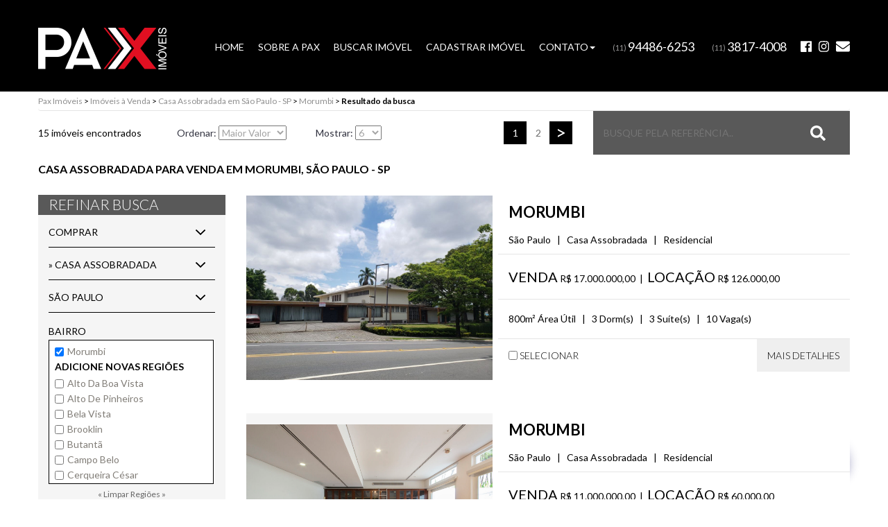

--- FILE ---
content_type: text/html; charset=UTF-8
request_url: http://paximoveis.com.br/casa-assobradada/venda/sp/sao-paulo/morumbi/1/
body_size: 54107
content:
<script>var addr_instal= '/';</script>
<!DOCTYPE html>
<html lang="pt-br">
<head>

<meta name="robots" content="index, follow" />

<meta name="viewport" content="width=device-width, initial-scale=1.0, user-scalable=no">

<link href="/images/favicon.ico" rel="shortcut icon" type="image/x-icon" />

<!-- CDN GOOGLE -->
<script src="https://ajax.googleapis.com/ajax/libs/jquery/2.2.1/jquery.min.js"></script>

<!-- CONDIÇÃO PARA PEGAR DO SITE -->
<script type="text/javascript">
    window.jQuery || document.write("<script src='/js/jquery.min.js'>"+"<"+"/script>");
</script>

<!-- Scripts -->
<script src="/js/scripts.js" type="text/javascript"></script>

<!-- Font Awesome -->
<script defer src="https://use.fontawesome.com/releases/v5.0.7/js/all.js"></script>

<!-- Latest compiled and minified CSS -->
<link rel="stylesheet" href="https://maxcdn.bootstrapcdn.com/bootstrap/3.3.7/css/bootstrap.min.css" integrity="sha384-BVYiiSIFeK1dGmJRAkycuHAHRg32OmUcww7on3RYdg4Va+PmSTsz/K68vbdEjh4u" crossorigin="anonymous">

<link href="https://fonts.googleapis.com/css?family=Lato:300,400,700" rel="stylesheet">

<!-- Latest compiled and minified JavaScript -->
<script src="https://maxcdn.bootstrapcdn.com/bootstrap/3.3.7/js/bootstrap.min.js" integrity="sha384-Tc5IQib027qvyjSMfHjOMaLkfuWVxZxUPnCJA7l2mCWNIpG9mGCD8wGNIcPD7Txa" crossorigin="anonymous"></script>

<!-- CSS personalizado -->
<link href="/css/custom.css" type="text/css" rel="stylesheet" />



<!-- Analytics -->



            
         <title>Casa Assobradada para venda em Morumbi, São Paulo - SP | Pax Imóveis</title>
         <meta name="description" content="Quer encontrar as melhores opções de Casa Assobradada para venda em Morumbi, São Paulo - SP? Conte com a Pax Imóveis, acesse já nosso site e confira nossas ofertas de imóveis!" />
         <meta name="keywords" content="Pax Imóveis, imóveis, imovel, imobiliaria, imobiliarias, sp, sao paulo,venda, vender, compra, comprar, alugar, locar, locacao, alto padrao, apto, aptos, apartamentos, apartamento, flat, flats, casa, casas, sobrado, sobrados, terrenos, galpao, galpoes, loja, lojas, predio, predios, imóveis, imóvel, imobiliária, imobiliárias, sp, são paulo, locação, alto padrão, novo, semi novo, usado, lancamento" />
         <link rel="canonical" href="http://www.paximoveis.com.br/casa-assobradada/venda/sp/sao-paulo/morumbi/" />

         <script>
                // Wait for window load
                $(window).load(function() {
                    // Animate loader off screen
                    $("#loading-overlay").fadeOut();
                });
            </script>   

        </head>

        <body>

            <header>
	<nav id="w0" class="navbar-inverse nav-branco navbar">
		<div class="container-fluid bg_color">

			<div class="container">

				<div class="row">

					<div class="col-sm-4 col-md-2">


							<div class="navbar-header">
								<button type="button" class="navbar-toggle color-navbar" data-toggle="collapse" data-target="#w0-collapse">
									<span class="sr-only">Alternar Navegação</span>
									<span class="icon-bar"></span>
									<span class="icon-bar"></span>
									<span class="icon-bar"></span>
								</button><a class="navbar-brand" href="/" >
									<div class="box_logo">
																				<img src="/images/logo-mobile.png" class="hidden-lg hidden-md" width="185" />
										<img src="/images/logo-desktop.png" class="hidden-xs hidden-sm" width="185" />
									</div>
								</a>
							</div>
							<div id="w7-collapse" class="nav-pad collapse navbar-collapse"></div>

					</div>

					<div id="w0-collapse" class="nav-pad collapse navbar-collapse navbar-lg">

						<div class="row">

							<ul id="w1" class="navbar-nav nav nav_rig nav_tel">
								<li><div class="navbar-left navbar-telefone"><a href="https://web.whatsapp.com/send?phone=5511944866253&amp;text=Olá%20estou%20visitando%20o%20site:%20http://www.paximoveis.com.br">(11) <span>94486-6253 </span></a></div></li>

								<li><div class="navbar-left navbar-telefone"><a href="tel:+55113817-4008 ">(11) <span>3817-4008 </span></a></div></li>
								<li><a href="https://www.facebook.com/paximoveis.net.br/" title="Facebook" id="face" target="_blank"><i class="fab fa-facebook"></i></a></li>
								<li><a href="https://www.instagram.com/paximoveis/" title="Instagram" id="insta" target="_blank"><i class="fab fa-instagram"></i></a></li>
								<li><a href="mailto:contato@paximoveis.com.br" title="E-mail" id="email" target="_blank"><i class="fas fa-envelope"></i></a></li>                 
							</ul>

							<ul id="w2" class="navbar-nav navbar-right nav nav_rig">
								<li><a href="/">HOME</a></li>
								<li><a href="/empresa/">SOBRE A PAX</a></li>
								<li><a href="/buscar-imovel/">BUSCAR IMÓVEL</a></li>
								<li><a href="/cadastrar/">CADASTRAR IMÓVEL</a></li>
								
								<li class="dropdown">
							        <a href="/contato/" class="dropdown-toggle" >CONTATO<b class="caret"></b></a>
							        <ul class="dropdown-menu menu-trabalhe">
							          <li><a href="/trabalhe/">TRABALHE CONOSCO</a></li>
							        </ul>
							    </li>

									
								</li>
							</ul>

						</div><!--row-->

					</div><!--w0-collapse-->
				</div><!--row-->
			</div><!--.container-->

		</div><!--.bg_color-->



	</nav>    
</header>



<style type="text/css">
	
.dropdown:hover .dropdown-menu {
    display: block;
    margin-top: 0; // remove the gap so it doesn't close
 }

.menu-trabalhe {
 	border-radius: 0;
   	right: 8px!important;
    padding: 9px 0;
}

.dropdown-menu>li>a:hover {color:#e10f21!important;}


</style>
            <div class="container-fluid">

                <div class="row">

                   <div class="container resultado">

                    <div class="breadcrumb hidden-xs" itemscope itemprop="breadcrumb" itemtype="http://data-vocabulary.org/Breadcrumb" ><div class="container-bread"><a href="/" itemprop="url"><span itemprop="title">Pax Imóveis</span></a>  > <a href="/imoveis/venda/sp/sao-paulo/" itemprop="url"><span itemprop="title"> Imóveis à Venda</span></a> > <a href="/casa-assobradada/venda/sp/sao-paulo/" itemprop="url"><span itemprop="title">Casa Assobradada em São Paulo - SP</span></a> >  <a href="/casa-assobradada/venda/sp/sao-paulo/morumbi/" itemprop="url"><span itemprop="title">Morumbi</span></a> > <span itemprop='child'><b>Resultado da busca </b></span></div></div>	<div class="resultadoInfo"> 

		<div class="row">

			<p class="col-sm-4 col-md-3 col-lg-2">15 imóveis encontrados</p>

			<form action="#" method="POST" name="busca_topo" class="col-sm-3 col-md-3 col-lg-2 busca_topo">  

				<div class="classificar">Ordenar:
					<select name="boxclassificar" id="boxclassificar" onChange="enviaRefinar(this.name , this.value)">
						<option value="comfoto desc, vlr desc" selected="selected">Maior Valor</option>
						<option value="comfoto desc, vlr asc" >Menor Valor</option>
						<option value="comfoto desc, dormitorios desc" >Dormitórios</option>
						<option value="comfoto desc, vagas desc" >Vagas</option>
						<option value="comfoto desc, areautil desc" >Área Útil</option>
					</select>
				</div><!--classificar-->

			</form>  

			<div class="col-sm-3 col-md-3 col-lg-2 npaginas">Mostrar: 
				<select name="boxquantporpag" id="boxquantporpag" onChange="enviaRefinar(this.name , this.value)">
					<option value="6" selected="selected">6</option>
					<option value="12" >12</option>
					<option value="18" >18</option>
					<option value="24" >24</option>
					<option value="30" >30</option>
				</select>
			</div><!--npaginas-->


			<div class="col-sm-12 col-md-3 col-lg-2 nav-item text-center">
				<a href="/casa-assobradada/venda/sp/sao-paulo/morumbi/1/" class="atual-item">1</a><a href="/casa-assobradada/venda/sp/sao-paulo/morumbi/2/" class="item">2</a><a href="/casa-assobradada/venda/sp/sao-paulo/morumbi/2/" class="prox">></a>			</div><!--.nav-item-->


			<div class="col-xs-12 col-sm-12 col-md-4 col-lg-4 hidden-xs hidden-sm">
				<form action="#" name="buscaRef" id="buscaRef">
					<div class="form-group">
						<input size="26" id="boxref" name="boxref" class="campo-ref col-xs-9 col-sm-9 col-md-9 col-lg-9" maxlength="12" type="text" placeholder="BUSQUE PELA REFERÊNCIA.." onkeypress="return event.keyCode != 13;"/>
						<button name="Buttom" class="btn btn-default btn-refinar col-xs-3 col-sm-3 col-md-3 col-lg-3" id="enviar" onclick="BuscaRef('boxref' , buscaRef.boxref.value)"><i class="fas fa-search"></i></button>
					</div>
				</form>
			</div>

		</div><!--row-->        

	</div><!--resultadoBusca-->


	<script>

		$('#boxref').on('keydown', function (event) { // também pode usar keyup
			if (event.keyCode === 13) {
        		// Correr código
        		$('input#enviar').click();
        	}	
    	});


                // ---  função  para Gravar session no refinar busca

                function BuscaRef(variavel, form) {

                //alert (variavel + " - " + form  + " - "+ formbairro2);

                var vtipo = "casa-assobradada";
                var vnegocio = "venda";
                var vcidade = "sao-paulo";
                var vuf = "sp";
                var vregiao = "morumbi";
                var link_seo =  "/casa-assobradada/venda/sp/sao-paulo/morumbi/";

                var vseo =  "/" + vtipo + "/" +vnegocio + "/" + vuf + "/" + vcidade + "/" ;

                vtest = "/model/gravaRefinar.php?action="+variavel+"&valor="+form;

                //alert (vtest);
                $.post(vtest, function(){window.location = vseo;});	

            }

        </script>
<h1 class="tag">
	Casa Assobradada para venda em Morumbi, São Paulo - SP</h1>
 

                    <div class="row">

                    <div class="col-md-3 col-sm-3 col-xs-12 direita">

                                                        <!--<a href="/busca-por-mapa/" class="link-mapa">BUSCAR PELO MAPA</a>-->


                <div class="hidden-xs">
                  <h2 id="titulo-refinar">REFINAR BUSCA</h2>
                </div>

                <form action="#" name="refinarBusca" id="refinarBusca">

                  <div class="hidden-lg hidden-md hidden-sm">
                    <button type="button" id="abre-refinar" class="collapsed" data-toggle="collapse" data-target="#container-refinar" aria-expanded="false">
                      <h2>REFINAR BUSCA +</h2>
                    </button>
                  </div>

                  <div id="container-refinar" class="collapsed">

                    <div class="form-group hidden-lg hidden-md">
                      <!--<label>Referência</label>-->
                      <input size="26" id="boxref" name="boxref" class="campo-ref col-xs-12 col-sm-12 col-md-12 col-lg-12" maxlength="12" type="text" placeholder="BUSQUE PELA REFERÊNCIA.." onkeypress="return event.keyCode != 13;"/>
                      <button name="Buttom" class="btn btn-default btn-refinar col-xs-3 col-sm-3 col-md-3 col-lg-3" id="enviar" onclick="enviaRefinar('boxref' , refinarBusca.boxref.value)"><i class="fas fa-search"></i></button>
                    </div>

                    <div class="form-group">
                     <!--<label>Interesse</label>-->

                     <select name="boxcodtiponegocio" class="form-control" id="boxcodtiponegocio" onChange="enviaRefinar(this.name , this.value)">
                      <option value="venda" selected="selected" />COMPRAR</option>
                      <option value="locacao"  />ALUGAR</option>
                      <option value="locacao-mobiliada"  />LOCAÇÃO MOBILIADA</option>
                    </select>
                  </div>

                  <div class="form-group">

                    <!--<label>Tipo</label>-->

                    <select name="boxcodtipoimovel" class="form-control" id="boxcodtipoimovel"  onchange="enviaRefinar(this.name , this.value)">
                      <option value="imoveis" >TIPO DO IMÓVEL</option>
                      <option value="residenciais" >RESIDENCIAL</option>

                      <option value="apartamentos"  >Apartamento</option><option value='cobertura'> » Cobertura</option><option value='duplex'> » Duplex</option><option value='triplex'> » Triplex</option><option value="casas"  >Casa</option><option value='casa-assobradada'selected='selected'> » Casa Assobradada</option><option value='casa-de-vila'> » Casa De Vila</option><option value='casa-terrea'> » Casa Térrea</option><option value='condominio'> » Condomínio</option><option value='sobrado'> » Sobrado</option><option value="comercial"  >Comercial</option><option value='conj-comercial'> » Conj. Comercial</option><option value='monousuario'> » Monousuário</option><option value='predio'> » Prédio</option><option value="terrenos"  >Terreno</option><option value='terreno-em-condominio-fechado'> » Terreno Em Condominio Fechado</option>                    </select>
                  </div>

                  <div class="form-group">  

                    <!--<label>Cidade</label>-->
                    <select name="boxcidade" class="form-control" id="boxcidade" onchange="enviaRefinar(this.name , this.value)">

                      <OPTION value='sp,9668,sao-paulo' selected='selected' >São Paulo</OPTION>                    </select>

                  </div> 

                  <div class="form-group">

                    <label>BAIRRO</label>

                    <div id="divregiao" class="form-control">

                                                 <label for='conta1' class='labelref' >

                              <INPUT 
                              type='checkbox'
                              id='conta1'
                              checked
                              name='boxregiao[morumbi]'
                              onclick='enviaRefinar(this.name , this.checked,"morumbi", "" )'
                              >
                              Morumbi                            </label><br/>
                            <label class='labeladd'><b>Adicione novas regiões</b></label>                            <label for='contan1' class='labelref'>

                              <INPUT 
                              type='checkbox' 
                              id='contan1'
                              name='boxregiao["alto-da-boa-vista"]' 
                              onclick='enviaRefinar(this.name , this.checked,"alto-da-boa-vista", "" )'
                              >
                              Alto Da Boa Vista                            </label><br/> 

                                                        <label for='contan2' class='labelref'>

                              <INPUT 
                              type='checkbox' 
                              id='contan2'
                              name='boxregiao["alto-de-pinheiros"]' 
                              onclick='enviaRefinar(this.name , this.checked,"alto-de-pinheiros", "" )'
                              >
                              Alto De Pinheiros                            </label><br/> 

                                                        <label for='contan3' class='labelref'>

                              <INPUT 
                              type='checkbox' 
                              id='contan3'
                              name='boxregiao["bela-vista"]' 
                              onclick='enviaRefinar(this.name , this.checked,"bela-vista", "" )'
                              >
                              Bela Vista                            </label><br/> 

                                                        <label for='contan4' class='labelref'>

                              <INPUT 
                              type='checkbox' 
                              id='contan4'
                              name='boxregiao["brooklin"]' 
                              onclick='enviaRefinar(this.name , this.checked,"brooklin", "" )'
                              >
                              Brooklin                            </label><br/> 

                                                        <label for='contan5' class='labelref'>

                              <INPUT 
                              type='checkbox' 
                              id='contan5'
                              name='boxregiao["butanta"]' 
                              onclick='enviaRefinar(this.name , this.checked,"butanta", "" )'
                              >
                              Butantã                            </label><br/> 

                                                        <label for='contan6' class='labelref'>

                              <INPUT 
                              type='checkbox' 
                              id='contan6'
                              name='boxregiao["campo-belo"]' 
                              onclick='enviaRefinar(this.name , this.checked,"campo-belo", "" )'
                              >
                              Campo Belo                            </label><br/> 

                                                        <label for='contan7' class='labelref'>

                              <INPUT 
                              type='checkbox' 
                              id='contan7'
                              name='boxregiao["cerqueira-cesar"]' 
                              onclick='enviaRefinar(this.name , this.checked,"cerqueira-cesar", "" )'
                              >
                              Cerqueira César                            </label><br/> 

                                                        <label for='contan8' class='labelref'>

                              <INPUT 
                              type='checkbox' 
                              id='contan8'
                              name='boxregiao["cidade-jardim"]' 
                              onclick='enviaRefinar(this.name , this.checked,"cidade-jardim", "" )'
                              >
                              Cidade Jardim                            </label><br/> 

                                                        <label for='contan9' class='labelref'>

                              <INPUT 
                              type='checkbox' 
                              id='contan9'
                              name='boxregiao["city-boacava"]' 
                              onclick='enviaRefinar(this.name , this.checked,"city-boacava", "" )'
                              >
                              City Boaçava                            </label><br/> 

                                                        <label for='contan10' class='labelref'>

                              <INPUT 
                              type='checkbox' 
                              id='contan10'
                              name='boxregiao["consolacao"]' 
                              onclick='enviaRefinar(this.name , this.checked,"consolacao", "" )'
                              >
                              Consolação                            </label><br/> 

                                                        <label for='contan11' class='labelref'>

                              <INPUT 
                              type='checkbox' 
                              id='contan11'
                              name='boxregiao["higienopolis"]' 
                              onclick='enviaRefinar(this.name , this.checked,"higienopolis", "" )'
                              >
                              Higienópolis                            </label><br/> 

                                                        <label for='contan12' class='labelref'>

                              <INPUT 
                              type='checkbox' 
                              id='contan12'
                              name='boxregiao["indianopolis"]' 
                              onclick='enviaRefinar(this.name , this.checked,"indianopolis", "" )'
                              >
                              Indianópolis                            </label><br/> 

                                                        <label for='contan13' class='labelref'>

                              <INPUT 
                              type='checkbox' 
                              id='contan13'
                              name='boxregiao["itaim-bibi"]' 
                              onclick='enviaRefinar(this.name , this.checked,"itaim-bibi", "" )'
                              >
                              Itaim Bibi                            </label><br/> 

                                                        <label for='contan14' class='labelref'>

                              <INPUT 
                              type='checkbox' 
                              id='contan14'
                              name='boxregiao["jardim-america"]' 
                              onclick='enviaRefinar(this.name , this.checked,"jardim-america", "" )'
                              >
                              Jardim América                            </label><br/> 

                                                        <label for='contan15' class='labelref'>

                              <INPUT 
                              type='checkbox' 
                              id='contan15'
                              name='boxregiao["jardim-europa"]' 
                              onclick='enviaRefinar(this.name , this.checked,"jardim-europa", "" )'
                              >
                              Jardim Europa                            </label><br/> 

                                                        <label for='contan16' class='labelref'>

                              <INPUT 
                              type='checkbox' 
                              id='contan16'
                              name='boxregiao["jardim-guedala"]' 
                              onclick='enviaRefinar(this.name , this.checked,"jardim-guedala", "" )'
                              >
                              Jardim Guedala                            </label><br/> 

                                                        <label for='contan17' class='labelref'>

                              <INPUT 
                              type='checkbox' 
                              id='contan17'
                              name='boxregiao["jardim-paulista"]' 
                              onclick='enviaRefinar(this.name , this.checked,"jardim-paulista", "" )'
                              >
                              Jardim Paulista                            </label><br/> 

                                                        <label for='contan18' class='labelref'>

                              <INPUT 
                              type='checkbox' 
                              id='contan18'
                              name='boxregiao["jardim-paulistano"]' 
                              onclick='enviaRefinar(this.name , this.checked,"jardim-paulistano", "" )'
                              >
                              Jardim Paulistano                            </label><br/> 

                                                        <label for='contan19' class='labelref'>

                              <INPUT 
                              type='checkbox' 
                              id='contan19'
                              name='boxregiao["moema"]' 
                              onclick='enviaRefinar(this.name , this.checked,"moema", "" )'
                              >
                              Moema                            </label><br/> 

                                                        <label for='contan20' class='labelref'>

                              <INPUT 
                              type='checkbox' 
                              id='contan20'
                              name='boxregiao["panamby"]' 
                              onclick='enviaRefinar(this.name , this.checked,"panamby", "" )'
                              >
                              Panamby                            </label><br/> 

                                                        <label for='contan21' class='labelref'>

                              <INPUT 
                              type='checkbox' 
                              id='contan21'
                              name='boxregiao["paraiso"]' 
                              onclick='enviaRefinar(this.name , this.checked,"paraiso", "" )'
                              >
                              Paraíso                            </label><br/> 

                                                        <label for='contan22' class='labelref'>

                              <INPUT 
                              type='checkbox' 
                              id='contan22'
                              name='boxregiao["perdizes"]' 
                              onclick='enviaRefinar(this.name , this.checked,"perdizes", "" )'
                              >
                              Perdizes                            </label><br/> 

                                                        <label for='contan23' class='labelref'>

                              <INPUT 
                              type='checkbox' 
                              id='contan23'
                              name='boxregiao["pinheiros"]' 
                              onclick='enviaRefinar(this.name , this.checked,"pinheiros", "" )'
                              >
                              Pinheiros                            </label><br/> 

                                                        <label for='contan24' class='labelref'>

                              <INPUT 
                              type='checkbox' 
                              id='contan24'
                              name='boxregiao["real-parque"]' 
                              onclick='enviaRefinar(this.name , this.checked,"real-parque", "" )'
                              >
                              Real Parque                            </label><br/> 

                                                        <label for='contan25' class='labelref'>

                              <INPUT 
                              type='checkbox' 
                              id='contan25'
                              name='boxregiao["santo-amaro"]' 
                              onclick='enviaRefinar(this.name , this.checked,"santo-amaro", "" )'
                              >
                              Santo Amaro                            </label><br/> 

                                                        <label for='contan26' class='labelref'>

                              <INPUT 
                              type='checkbox' 
                              id='contan26'
                              name='boxregiao["sumare"]' 
                              onclick='enviaRefinar(this.name , this.checked,"sumare", "" )'
                              >
                              Sumaré                            </label><br/> 

                                                        <label for='contan27' class='labelref'>

                              <INPUT 
                              type='checkbox' 
                              id='contan27'
                              name='boxregiao["vila-madalena"]' 
                              onclick='enviaRefinar(this.name , this.checked,"vila-madalena", "" )'
                              >
                              Vila Madalena                            </label><br/> 

                                                        <label for='contan28' class='labelref'>

                              <INPUT 
                              type='checkbox' 
                              id='contan28'
                              name='boxregiao["vila-nova-conceicao"]' 
                              onclick='enviaRefinar(this.name , this.checked,"vila-nova-conceicao", "" )'
                              >
                              Vila Nova Conceição                            </label><br/> 

                                                        <label for='contan29' class='labelref'>

                              <INPUT 
                              type='checkbox' 
                              id='contan29'
                              name='boxregiao["vila-olimpia"]' 
                              onclick='enviaRefinar(this.name , this.checked,"vila-olimpia", "" )'
                              >
                              Vila Olímpia                            </label><br/> 

                                                        <label for='contan30' class='labelref'>

                              <INPUT 
                              type='checkbox' 
                              id='contan30'
                              name='boxregiao["vila-sonia"]' 
                              onclick='enviaRefinar(this.name , this.checked,"vila-sonia", "" )'
                              >
                              Vila Sônia                            </label><br/> 

                                              </div>

                </div>
                <div class="form-group">
                  <input name="limparegiao" id="limparegiao" type="button" class="btn btn-default" value="&laquo; Limpar Regiões &raquo;" onclick="enviaRefinar(this.name)"/>
                </div>

                <div class="form-group">

                  <label><i class="fas fa-dollar-sign"></i>&nbsp;&nbsp;&nbsp;&nbsp;VALOR</label>

                  
                    <div class="row">
                    	<div class="col-md-6">
                        <select  size="1" name="boxvalorminimo" class="form-control ahalf" onchange="enviaRefinar(this.name , this.value)">
                          <option value="0" selected="selected">Mínimo</option>
                          <option value="100000" >R$ 100.000,00</option>
                          <option value="150000" >R$ 150.000,00</option>
                          <option value="200000" >R$ 200.000,00</option>
                          <option value="300000" >R$ 300.000,00</option>
                          <option value="400000" >R$ 400.000,00</option>
                          <option value="500000" >R$ 500.000,00</option>
                          <option value="600000" >R$ 600.000,00</option>
                          <option value="700000" >R$ 700.000,00</option>
                          <option value="800000" >R$ 800.000,00</option>
                          <option value="900000" >R$ 900.000,00</option>
                          <option value="1000000" >R$ 1.000.000,00</option>
                          <option value="1200000" >R$ 1.200.000,00</option>
                          <option value="1400000" >R$ 1.400.000,00</option>
                          <option value="1600000" >R$ 1.600.000,00</option>
                          <option value="1800000" >R$ 1.800.000,00</option>
                          <option value="2000000" >R$ 2.000.000,00</option>
                          <option value="2500000" >R$ 2.500.000,00</option>
                          <option value="3000000" >R$ 3.000.000,00</option>
                          <option value="3500000" >R$ 3.500.000,00</option>
                          <option value="4000000" >R$ 4.000.000,00</option>
                          <option value="4500000" >R$ 4.500.000,00</option>
                          <option value="5000000" >R$ 5.000.000,00</option>
                        </select>
                      </div>
                      <div class="col-md-6">
                        <select size="1" name="boxvalormaximo" class="form-control ahalf" class="valormax"  onchange="enviaRefinar(this.name , this.value)">
                          <option value="0" selected="selected">Máximo</option>
                          <option value="100000" >R$ 100.000,00</option>
                          <option value="150000" >R$ 150.000,00</option>
                          <option value="200000" >R$ 200.000,00</option>
                          <option value="300000" >R$ 300.000,00</option>
                          <option value="400000" >R$ 400.000,00</option>
                          <option value="500000" >R$ 500.000,00</option>
                          <option value="600000" >R$ 600.000,00</option>
                          <option value="700000" >R$ 700.000,00</option>
                          <option value="800000" >R$ 800.000,00</option>
                          <option value="900000" >R$ 900.000,00</option>
                          <option value="1000000" >R$ 1.000.000,00</option>
                          <option value="1200000" >R$ 1.200.000,00</option>
                          <option value="1400000" >R$ 1.400.000,00</option>
                          <option value="1600000" >R$ 1.600.000,00</option>
                          <option value="1800000" >R$ 1.800.000,00</option>
                          <option value="2000000" >R$ 2.000.000,00</option>
                          <option value="2500000" >R$ 2.500.000,00</option>
                          <option value="3000000" >R$ 3.000.000,00</option>
                          <option value="3500000" >R$ 3.500.000,00</option>
                          <option value="4000000" >R$ 4.000.000,00</option>
                          <option value="4500000" >R$ 4.500.000,00</option>
                          <option value="5000000" >R$ 5.000.000,00</option>
                          <option value="999999999" >ou +</option>
                        </select>
                      </div>
                    </div>
                                    </div>

                <div class="form-group">

                  <label><i class="fas fa-bed"></i>&nbsp;&nbsp;&nbsp;&nbsp;DORMITÓRIOS</label>

                  <div class="row">
                    <div class="col-md-6">
                     <select size="1"  name="boxdormitoriosminimo"  id="boxdormitoriosminimo" class="form-control ahalf" onchange="enviaRefinar(this.name , this.value)">
                      <option value="0" selected="selected">Mínimo</option>
                      <option value="1" >1</option>
                      <option value="2" >2</option>
                      <option value="3" >3</option>
                      <option value="4" >4</option>
                      <option value="5" >5</option>
                      <option value="6" >6</option>                  
                    </select>
                  </div>

                  <div class="col-md-6">
                    <select size="1" name="boxdormitoriosmaximo"  id="boxdormitoriosmaximo" class="form-control ahalf" onchange="enviaRefinar(this.name , this.value)">

                      <option value="0" selected="selected">Máximo</option>
                      <option value="1" >1</option>
                      <option value="2" >2</option>
                      <option value="3" >3</option>
                      <option value="4" >4</option>
                      <option value="5" >5</option>
                      <option value="6" >6</option>
                    </select>
                  </div>
                </div>
                
              </div>

                <div class="form-group">

                  <input name="Limpar" type="button" class="btn btn-default limpa-busca" value="&laquo; Limpar Busca &raquo;" onclick="enviaLimpar()"/>

                </div>

              </div><!--container-refinar-->

            </form>


            <script language="javascript">

                // ---  função  para Gravar session no refinar busca

                function enviaRefinar(variavel, form, formbairro,formbairro2) {

                //alert (variavel + " - " + form  + " - "+ formbairro2);

                var vtipo = "casa-assobradada";
                var vnegocio = "venda";
                var vcidade = "sao-paulo";
                var vuf = "sp";
                var vregiao = "morumbi";
                var link_seo =  "/casa-assobradada/venda/sp/sao-paulo/morumbi/";

                vregiao = replaceAll(vregiao, "%2B" , "+");
                vregiao = replaceAll(vregiao, "%2b" , "+");

                if (variavel.substr(0,9) == "boxregiao" ) {  
                  if (form == true) {

                   if (vregiao == "") { 

                    var vregiao =  formbairro ;
                  }
                  else { 

                    var vregiao =  vregiao + "%2B" + formbairro ; 

                    var vtmp = vregiao.split("%2B");

                    vregiao = vtmp.sort();
                  }

                }
                else {
                 var vregiao =  formbairro2 ;
               }

             }

                if (variavel == "boxcodtiponegocio" ) {  //  -------------------------- se for a mudança do tipo de negócio
                	var vnegocio = form  ;
                }

                if (variavel == "boxcodtipoimovel" ) {  //  -------------------------- se for a mudança do tipo de imovel
                	var vtipo =   form  ;
                }

                if (variavel == "boxcidade" ) {  //  -------------------------- se for a mudança da Cidade

                  tdcidade = document.getElementById("boxcidade").value;

                  if(tdcidade != ""){

                    var res = document.getElementById("boxcidade").value.split(",",3);

                    vuf = res[0];
                    vcidade = res[2];
                    vregiao =   "" ;

                  } else {

                    vuf = "sp";
                    vcidade = "sao-paulo";
                    vregiao =   "" ;

                  }

                }

                if (variavel == "limparegiao" ) {  //  -------------------------- se for a mudança do tipo de negócio
                	var vregiao =   "" ;
                }

                var vseo =  "/" + vtipo + "/" +vnegocio + "/" + vuf + "/" + vcidade + "/" ;

                if (vregiao != "") {

                  var tmpr = vregiao.toString();

                  tmpr = replaceAll(tmpr, "," , "+");

                	vseo += tmpr + "/"; //  troca a virgula por + e acrescenta a / final
                	
                }

                vtest = "/model/gravaRefinar.php?action="+variavel+"&valor="+form;

                //alert (vtest);
                $.post(vtest, function(){window.location = vseo;});	

              }

              function enviaLimpar() {

                var vtipo = "imoveis";
                var vnegocio = "venda";
                var vcidade = "sao-paulo";
                var vuf = "sp";
                var vregiao = "";

                var vseo =  "/" + vtipo + "/" +vnegocio + "/" + vuf + "/" + vcidade + "/" ;

                $.post("/model/limpaBusca.php", function(){window.location = vseo;});

              }

            </script> 

                    </div><!--direita-->

                    <div class="col-md-9 col-sm-9 esquerda">

                        <div id="loading-overlay">
                            <p class="loading-notification">
                                <img src="/images/loading.gif" width="16" height="11">
                                &nbsp;&nbsp;&nbsp;&nbsp;Carregando os resultados&nbsp;&nbsp;&nbsp;&nbsp;
                            </p>
                        </div>

                          

		<div class="resultadoBusca">

			<a href="/imovel/casa-assobradada-venda-sao-paulo-morumbi-3dormitorios-3suites-10vagas-800m2/PX2748" title='Casa Assobradada para Venda - Morumbi' class="col-md-5 container-img">

				<img alt='Casa Assobradada para Venda - Morumbi' src='https://s3.amazonaws.com/static.nidoimovel.com.br/c203d8a151612acf12457e4d67635a95/imovel/PX/PX2748/PX2748001.jpg?1616685978' class='img-responsive' draggable="false">

			</a>

			<div class="col-md-7 info-resultado">

				<h2 class="col-md-12 bairro">
					<p>

						Morumbi
					</p>
				</h2>

				<div class="col-md-12 intro">

					São Paulo&nbsp;&nbsp;&nbsp;|&nbsp;&nbsp;&nbsp;Casa Assobradada&nbsp;&nbsp;&nbsp;|&nbsp;&nbsp;&nbsp;Residencial
				</div>

				<div class="col-md-12 valores borda-top">

					<span>VENDA</span> R$ 17.000.000,00<div class='hidden-md hidden-sm hidden-xs visible-lg-inline'>&nbsp;&nbsp;|&nbsp;&nbsp;</div><br class='hidden-lg' /><span>LOCAÇÃO</span> R$ 126.000,00
				</div>

				<div class="col-md-12 valores borda-top borda-bottom">

					800m² Área Útil&nbsp;&nbsp;&nbsp;|&nbsp;&nbsp;&nbsp;3 Dorm(s)&nbsp;&nbsp;&nbsp;|&nbsp;&nbsp;&nbsp;3 Suíte(s)&nbsp;&nbsp;&nbsp;|&nbsp;&nbsp;&nbsp;10 Vaga(s)
				</div>


				<label for="lblselecionado1" class="seleciona">
					
					<input name="lblselecionado" id="lblselecionado1" class="lblselecionado" type="checkbox" value="1" onClick="seleciona(this, 'PX2748');"
					 /> SELECIONAR
				</label>
				<a class="mais-detalhes text-center" href="/imovel/casa-assobradada-venda-sao-paulo-morumbi-3dormitorios-3suites-10vagas-800m2/PX2748" title='Casa Assobradada para Venda - Morumbi'>
					MAIS DETALHES
				</a>




			</div>

		</div>   

		  

		<div class="resultadoBusca">

			<a href="/imovel/casa-assobradada-venda-sao-paulo-morumbi-5dormitorios-5suites-6vagas-1100m2/PX3222" title='Casa Assobradada para Venda - Morumbi' class="col-md-5 container-img">

				<img alt='Casa Assobradada para Venda - Morumbi' src='https://s3.amazonaws.com/static.nidoimovel.com.br/c203d8a151612acf12457e4d67635a95/imovel/PX/PX3222/PX3222025.jpg?1644688410' class='img-responsive' draggable="false">

			</a>

			<div class="col-md-7 info-resultado">

				<h2 class="col-md-12 bairro">
					<p>

						Morumbi
					</p>
				</h2>

				<div class="col-md-12 intro">

					São Paulo&nbsp;&nbsp;&nbsp;|&nbsp;&nbsp;&nbsp;Casa Assobradada&nbsp;&nbsp;&nbsp;|&nbsp;&nbsp;&nbsp;Residencial
				</div>

				<div class="col-md-12 valores borda-top">

					<span>VENDA</span> R$ 11.000.000,00<div class='hidden-md hidden-sm hidden-xs visible-lg-inline'>&nbsp;&nbsp;|&nbsp;&nbsp;</div><br class='hidden-lg' /><span>LOCAÇÃO</span> R$ 60.000,00
				</div>

				<div class="col-md-12 valores borda-top borda-bottom">

					1.100m² Área Útil&nbsp;&nbsp;&nbsp;|&nbsp;&nbsp;&nbsp;5 Dorm(s)&nbsp;&nbsp;&nbsp;|&nbsp;&nbsp;&nbsp;5 Suíte(s)&nbsp;&nbsp;&nbsp;|&nbsp;&nbsp;&nbsp;6 Vaga(s)
				</div>


				<label for="lblselecionado2" class="seleciona">
					
					<input name="lblselecionado" id="lblselecionado2" class="lblselecionado" type="checkbox" value="1" onClick="seleciona(this, 'PX3222');"
					 /> SELECIONAR
				</label>
				<a class="mais-detalhes text-center" href="/imovel/casa-assobradada-venda-sao-paulo-morumbi-5dormitorios-5suites-6vagas-1100m2/PX3222" title='Casa Assobradada para Venda - Morumbi'>
					MAIS DETALHES
				</a>




			</div>

		</div>   

		  

		<div class="resultadoBusca">

			<a href="/imovel/casa-assobradada-venda-sao-paulo-morumbi-5dormitorios-3suites-5vagas-539m2/PX3120" title='Casa Assobradada para Venda - Morumbi' class="col-md-5 container-img">

				<img alt='Casa Assobradada para Venda - Morumbi' src='https://s3.amazonaws.com/static.nidoimovel.com.br/c203d8a151612acf12457e4d67635a95/imovel/PX/PX3120/PX3120001.jpg?1656956076' class='img-responsive' draggable="false">

			</a>

			<div class="col-md-7 info-resultado">

				<h2 class="col-md-12 bairro">
					<p>

						Morumbi
					</p>
				</h2>

				<div class="col-md-12 intro">

					São Paulo&nbsp;&nbsp;&nbsp;|&nbsp;&nbsp;&nbsp;Casa Assobradada&nbsp;&nbsp;&nbsp;|&nbsp;&nbsp;&nbsp;Residencial
				</div>

				<div class="col-md-12 valores borda-top">

					<span>VENDA</span> R$ 8.900.000,00
				</div>

				<div class="col-md-12 valores borda-top borda-bottom">

					539m² Área Útil&nbsp;&nbsp;&nbsp;|&nbsp;&nbsp;&nbsp;5 Dorm(s)&nbsp;&nbsp;&nbsp;|&nbsp;&nbsp;&nbsp;3 Suíte(s)&nbsp;&nbsp;&nbsp;|&nbsp;&nbsp;&nbsp;5 Vaga(s)
				</div>


				<label for="lblselecionado3" class="seleciona">
					
					<input name="lblselecionado" id="lblselecionado3" class="lblselecionado" type="checkbox" value="1" onClick="seleciona(this, 'PX3120');"
					 /> SELECIONAR
				</label>
				<a class="mais-detalhes text-center" href="/imovel/casa-assobradada-venda-sao-paulo-morumbi-5dormitorios-3suites-5vagas-539m2/PX3120" title='Casa Assobradada para Venda - Morumbi'>
					MAIS DETALHES
				</a>




			</div>

		</div>   

		  

		<div class="resultadoBusca">

			<a href="/imovel/casa-assobradada-venda-sao-paulo-morumbi-4dormitorios-4suites-6vagas-1000m2/PX2754" title='Casa Assobradada para Venda - Morumbi' class="col-md-5 container-img">

				<img alt='Casa Assobradada para Venda - Morumbi' src='https://s3.amazonaws.com/static.nidoimovel.com.br/c203d8a151612acf12457e4d67635a95/imovel/PX/PX2754/PX2754019.jpg?1612384922' class='img-responsive' draggable="false">

			</a>

			<div class="col-md-7 info-resultado">

				<h2 class="col-md-12 bairro">
					<p>

						Morumbi
					</p>
				</h2>

				<div class="col-md-12 intro">

					São Paulo&nbsp;&nbsp;&nbsp;|&nbsp;&nbsp;&nbsp;Casa Assobradada&nbsp;&nbsp;&nbsp;|&nbsp;&nbsp;&nbsp;Residencial
				</div>

				<div class="col-md-12 valores borda-top">

					<span>VENDA</span> R$ 6.000.000,00
				</div>

				<div class="col-md-12 valores borda-top borda-bottom">

					1.000m² Área Útil&nbsp;&nbsp;&nbsp;|&nbsp;&nbsp;&nbsp;4 Dorm(s)&nbsp;&nbsp;&nbsp;|&nbsp;&nbsp;&nbsp;4 Suíte(s)&nbsp;&nbsp;&nbsp;|&nbsp;&nbsp;&nbsp;6 Vaga(s)
				</div>


				<label for="lblselecionado4" class="seleciona">
					
					<input name="lblselecionado" id="lblselecionado4" class="lblselecionado" type="checkbox" value="1" onClick="seleciona(this, 'PX2754');"
					 /> SELECIONAR
				</label>
				<a class="mais-detalhes text-center" href="/imovel/casa-assobradada-venda-sao-paulo-morumbi-4dormitorios-4suites-6vagas-1000m2/PX2754" title='Casa Assobradada para Venda - Morumbi'>
					MAIS DETALHES
				</a>




			</div>

		</div>   

		  

		<div class="resultadoBusca">

			<a href="/imovel/casa-assobradada-venda-sao-paulo-jardim-leonor-3dormitorios-1suite-6vagas-399m2/PX3288" title='Casa Assobradada para Venda - Jardim Leonor' class="col-md-5 container-img">

				<img alt='Casa Assobradada para Venda - Jardim Leonor' src='https://s3.amazonaws.com/static.nidoimovel.com.br/c203d8a151612acf12457e4d67635a95/imovel/PX/PX3288/PX3288001.jpg?1660588658' class='img-responsive' draggable="false">

			</a>

			<div class="col-md-7 info-resultado">

				<h2 class="col-md-12 bairro">
					<p>

						Jardim Leonor
					</p>
				</h2>

				<div class="col-md-12 intro">

					São Paulo&nbsp;&nbsp;&nbsp;|&nbsp;&nbsp;&nbsp;Casa Assobradada&nbsp;&nbsp;&nbsp;|&nbsp;&nbsp;&nbsp;Residencial
				</div>

				<div class="col-md-12 valores borda-top">

					<span>VENDA</span> R$ 4.970.000,00
				</div>

				<div class="col-md-12 valores borda-top borda-bottom">

					399m² Área Útil&nbsp;&nbsp;&nbsp;|&nbsp;&nbsp;&nbsp;3 Dorm(s)&nbsp;&nbsp;&nbsp;|&nbsp;&nbsp;&nbsp;1 Suíte(s)&nbsp;&nbsp;&nbsp;|&nbsp;&nbsp;&nbsp;6 Vaga(s)
				</div>


				<label for="lblselecionado5" class="seleciona">
					
					<input name="lblselecionado" id="lblselecionado5" class="lblselecionado" type="checkbox" value="1" onClick="seleciona(this, 'PX3288');"
					 /> SELECIONAR
				</label>
				<a class="mais-detalhes text-center" href="/imovel/casa-assobradada-venda-sao-paulo-jardim-leonor-3dormitorios-1suite-6vagas-399m2/PX3288" title='Casa Assobradada para Venda - Jardim Leonor'>
					MAIS DETALHES
				</a>




			</div>

		</div>   

		  

		<div class="resultadoBusca">

			<a href="/imovel/casa-assobradada-venda-sao-paulo-morumbi-3dormitorios-3suites-4vagas-450m2/PX2117" title='Casa Assobradada para Venda - Morumbi' class="col-md-5 container-img">

				<img alt='Casa Assobradada para Venda - Morumbi' src='https://s3.amazonaws.com/static.nidoimovel.com.br/c203d8a151612acf12457e4d67635a95/imovel/PX/PX2117/PX2117001.jpg?1693860795' class='img-responsive' draggable="false">

			</a>

			<div class="col-md-7 info-resultado">

				<h2 class="col-md-12 bairro">
					<p>

						Morumbi
					</p>
				</h2>

				<div class="col-md-12 intro">

					São Paulo&nbsp;&nbsp;&nbsp;|&nbsp;&nbsp;&nbsp;Casa Assobradada&nbsp;&nbsp;&nbsp;|&nbsp;&nbsp;&nbsp;Residencial
				</div>

				<div class="col-md-12 valores borda-top">

					<span>VENDA</span> R$ 4.000.000,00
				</div>

				<div class="col-md-12 valores borda-top borda-bottom">

					450m² Área Útil&nbsp;&nbsp;&nbsp;|&nbsp;&nbsp;&nbsp;3 Dorm(s)&nbsp;&nbsp;&nbsp;|&nbsp;&nbsp;&nbsp;3 Suíte(s)&nbsp;&nbsp;&nbsp;|&nbsp;&nbsp;&nbsp;4 Vaga(s)
				</div>


				<label for="lblselecionado6" class="seleciona">
					
					<input name="lblselecionado" id="lblselecionado6" class="lblselecionado" type="checkbox" value="1" onClick="seleciona(this, 'PX2117');"
					 /> SELECIONAR
				</label>
				<a class="mais-detalhes text-center" href="/imovel/casa-assobradada-venda-sao-paulo-morumbi-3dormitorios-3suites-4vagas-450m2/PX2117" title='Casa Assobradada para Venda - Morumbi'>
					MAIS DETALHES
				</a>




			</div>

		</div>   

		
<div class=" resultadoInfo infoRodape">       
	      
	    <div class="col-md-12 bg-nav nav-item nav-item-rodape text-center">

	    
			      <a href="/casa-assobradada/venda/sp/sao-paulo/morumbi/1/" class="atual-item">1</a><a href="/casa-assobradada/venda/sp/sao-paulo/morumbi/2/" class="item">2</a><a href="/casa-assobradada/venda/sp/sao-paulo/morumbi/2/" class="prox">></a>			

	  

	    </div><!--col-md-12-->



	 </div><!--resultadoBusca-->
    

                    </div><!--.esquerda-->

                    </div>

                </div><!--.resultado-->

            </div><!--.row-->

        </div><!--.container-fluid-->


        <a href="https://web.whatsapp.com/send?phone=5511944866253&amp;text=Olá%20estou%20visitando%20o%20site:%20http://www.paximoveis.com.br" class="whatsapp-float hvr-buzz-out" target="_blank">
    <img src="/images/botao-whatsapp.png">
</a>








<div class="container-fluid footer">

	<div class="container">

		<div class="row">
			
			<div class="text-center">
				<a href="/" title="Pax Imóveis"><img src="/images/logo-desktop.png" alt="Logo Pax Imóveis" width="95" /></a>

				<p>&copy; Copyright 2018 :: Pax Imóveis :: CRECI Nº 26511 :: Todos os direitos reservados :: Av. Brigadeiro Faria Lima, 2152 - Cj. 8C - Jardins - CEP 01451-000 - São Paulo - SP<br class="hidden-lg hidden-md hidden-sm" /><br class="hidden-lg hidden-md hidden-sm" /> <a href="https://www.ra3n.com.br" title="RA3N Propaganda" target="_blank" id="ra3n">RA3N Propaganda</a> <a href="http://www.nido.com.br" title="NIDO Informática" target="_blank" id="nido">NIDO Informática</a></p>
			</div>

		</div><!--row-->

	</div><!--container-->

</div><!--footer-->



<style type="text/css">
	
.whatsapp-float {
    position: fixed;
    width: 60px;
    height: 60px;
    bottom: 40px;
    right: 68px;
    text-align: center;
    font-size: 30px;
    z-index: 1000;
}




@-webkit-keyframes hvr-buzz-out {
  10% {
    -webkit-transform: translateX(3px) rotate(2deg);
    transform: translateX(3px) rotate(2deg);
  }
  20% {
    -webkit-transform: translateX(-3px) rotate(-2deg);
    transform: translateX(-3px) rotate(-2deg);
  }
  30% {
    -webkit-transform: translateX(3px) rotate(2deg);
    transform: translateX(3px) rotate(2deg);
  }
  40% {
    -webkit-transform: translateX(-3px) rotate(-2deg);
    transform: translateX(-3px) rotate(-2deg);
  }
  50% {
    -webkit-transform: translateX(2px) rotate(1deg);
    transform: translateX(2px) rotate(1deg);
  }
  60% {
    -webkit-transform: translateX(-2px) rotate(-1deg);
    transform: translateX(-2px) rotate(-1deg);
  }
  70% {
    -webkit-transform: translateX(2px) rotate(1deg);
    transform: translateX(2px) rotate(1deg);
  }
  80% {
    -webkit-transform: translateX(-2px) rotate(-1deg);
    transform: translateX(-2px) rotate(-1deg);
  }
  90% {
    -webkit-transform: translateX(1px) rotate(0);
    transform: translateX(1px) rotate(0);
  }
  100% {
    -webkit-transform: translateX(-1px) rotate(0);
    transform: translateX(-1px) rotate(0);
  }
}
@keyframes hvr-buzz-out {
  10% {
    -webkit-transform: translateX(3px) rotate(2deg);
    transform: translateX(3px) rotate(2deg);
  }
  20% {
    -webkit-transform: translateX(-3px) rotate(-2deg);
    transform: translateX(-3px) rotate(-2deg);
  }
  30% {
    -webkit-transform: translateX(3px) rotate(2deg);
    transform: translateX(3px) rotate(2deg);
  }
  40% {
    -webkit-transform: translateX(-3px) rotate(-2deg);
    transform: translateX(-3px) rotate(-2deg);
  }
  50% {
    -webkit-transform: translateX(2px) rotate(1deg);
    transform: translateX(2px) rotate(1deg);
  }
  60% {
    -webkit-transform: translateX(-2px) rotate(-1deg);
    transform: translateX(-2px) rotate(-1deg);
  }
  70% {
    -webkit-transform: translateX(2px) rotate(1deg);
    transform: translateX(2px) rotate(1deg);
  }
  80% {
    -webkit-transform: translateX(-2px) rotate(-1deg);
    transform: translateX(-2px) rotate(-1deg);
  }
  90% {
    -webkit-transform: translateX(1px) rotate(0);
    transform: translateX(1px) rotate(0);
  }
  100% {
    -webkit-transform: translateX(-1px) rotate(0);
    transform: translateX(-1px) rotate(0);
  }
}

.hvr-buzz-out {
  display: inline-block;
  vertical-align: middle;
  -webkit-transform: perspective(1px) translateZ(0);
  transform: perspective(1px) translateZ(0);
  box-shadow: 0 0 1px rgba(0, 0, 0, 0);
}
.hvr-buzz-out:hover, .hvr-buzz-out:focus, .hvr-buzz-out:active {
  -webkit-animation-name: hvr-buzz-out;
  animation-name: hvr-buzz-out;
  -webkit-animation-duration: 0.75s;
  animation-duration: 0.75s;
  -webkit-animation-timing-function: linear;
  animation-timing-function: linear;
  -webkit-animation-iteration-count: 1;
  animation-iteration-count: 1;
}



</style>

    </body>
    </html>


--- FILE ---
content_type: text/css
request_url: http://paximoveis.com.br/css/custom.css
body_size: 40831
content:
html, body {
	overflow-x:hidden 
} 

body
{
	font-family: "Lato", "Arial", "Helvetica Neue", Helvetica, sans-serif;
}

p {
	color:#000;
	font-size:14px;
}

a:hover, a:hover i, a:hover p, label:hover, input[type=button]:hover
{
	-moz-transition: all .2s ease-in;
	-o-transition: all .2s ease-in;
	-webkit-transition: all .2s ease-in;
}

.h2, h2 
{
	font-size: 16px;
	color:#000;
	font-weight: bold;
}

.clear 
{ 
	clear: both; 
}

.noPadding
{
	padding: 0!important;
}

.interna
{
	position: relative;
}

.interna h1
{
	font-size: 18px;
}

.interna p
{
	color: #7b7b7b;
}

#bg-empresa
{
	display: inline-block;
	width: 100%;
	height: 525px;
	background: url("../images/empresa.jpg") center no-repeat;
}

header
{
	position: relative;
	z-index: 1;
}

header .navbar-inverse
{
	background: none;
}

header .navbar
{
	margin-bottom: 0;
}

.navbar-top {
	margin-top:25px;
	background-color:transparent;
	border:none;
}
.navbar-brand
{
	height:auto;
	padding:0;
	z-index: 999;
	position: relative;
}

.navbar-brand img{
	margin: 0 auto;
}

.navbar-lg
{
	float: right;
	width: 80%;
}

.navbar-toggle
{
	margin-top: 35px;
	margin-right: 0;
	background: #686c6f;
	border-color: #666666!important;
}

header .nav>li>a
{
	font-size: 14px;
	color: #ffffff!important;
}
header .nav>li>a:hover
{
	color: #e10f21!important;
}

.nav_tel a
{
	padding: 0!important;
	margin-left: 10px;
	font-size: 18px;
}


.navbar-telefone
{
	margin: -4px 10px 0 5px;
}

.navbar-telefone a
{
	font-size:11px;
	color:#989797;
}

.navbar-telefone a span
{
	color: #ffffff;
	font-size: 18px;
}

.nav_tel a#face, .nav_tel a#insta 
{
	font-size: 18px;
}

.nav_tel a#email 
{
	font-size: 14px;
	top: -1px;
}

.bg_color{    
	background: #000000;
	display: block;
	height: 132px;
}

.black-stripe
{
	display: inline-block;
	width: 100%;
	height: 40px;
	background: #000000;
}

.box_logo
{
	margin: 40px 0 14px 0;
}

.box_logo h1
{
	text-indent: -9999px;
	margin: 0;
	padding: 0;
	height: 0;
	line-height: 0;
}


.rslides .caption h2{
	font-size:25px;
	text-transform:uppercase;
	font-weight:400;
	font-size:25px;
	text-transform:uppercase;
	font-weight:normal;
	text-align: center;
	color: #fff;
	margin-top: 10px;
	margin-bottom: 6px;

}

#player {
	width: 100%;	
}

.btn_botoes { 
	padding: 10px;

}

.video {
	width: 100%;
	height: 616px;
	display: none;
}

.video-mostra {
	
	height: 616px;
	display: block;
	position: relative;
	z-index: 99;
}

.esconde {
	display: none;
}

.mostra {
	display: block;
}

.navbar-teltop{

	margin-top: -54px;	
}

.navbar-tel a, .navbar-tel a:hover, .navbar-telefone a, .navbar-telefone a:hover
{
	margin-top:0;
	text-decoration: none;
}

.navbar-tel span, .navbar-telefone span
{
	position:relative;
	font-size:20px;
	top:1px;
}

.fa
{
	position: relative;
	top: 2px;
	font-size: 1.8em;
	background-color: #000000;
	border-radius: 33px;
	color: #eaeaea;
	display: inline-block;
	height: 33px;
	line-height: 36px;
	width: 33px;
	text-align: center;
	padding-right: 1px;
	margin-right: 10px;
}

.fa-mobile
{
	font-size: 2.0em;
	line-height: 34px;
}

.fa-envelope
{
	font-size: 1.4em;
	line-height: 33px;
	top: -2px;
}

.fa-map-marker
{
	float: left;
	line-height: 34px;
	top: -2px;
	margin-left: 3px;
}

.navbar-menu
{
	width: 100%;
	background:#eeeeee;
	border:none;
	border-radius:0;
	margin-bottom:0;
}


.navbar-menu .navbar-nav li a:hover
{
	color:#000;
}

#BuscaRapida
{
	position: relative;
	display: inline-block;
	z-index: 99;
	margin: 0;
	padding: 0;
	background: url(../images/bg-busca.png) repeat;
}


#BuscaRapida .form-group select, #BuscaRapida .form-group input[type=text]
{
	color:#ffffff;
	height: 63px;
	font-size:14px;
	border: none;
	padding: 10px 5px 10px 18px;
	text-transform: uppercase;
	appearance: none;
	-webkit-appearance: none;
	-moz-appearance: none;
	box-shadow: none;
	-webkit-box-shadow: none;
	-moz-box-shadow: none;
	background: transparent url(../images/arrow_down_home.png) no-repeat right center;
	background-position: 94%;
}

#BuscaRapida .form-group select option {
	color: #ffffff;
	background: #000000;
}


#BuscaRapida .form-group input[type=text]
{
	background: none;
}

#BuscaRapida .form-group input[type="text"]::-webkit-input-placeholder{
	color: #ffffff;
}
#BuscaRapida .form-group input::-moz-placeholder
{
	color: #ffffff;
}

#BuscaRapida .form-group button
{
	background: none;
	color: #ffffff;
	font-size: 22px;
	border: none;
	margin-top: 18px;
}

.direita #refinarBusca
{
	display: inline-block;
}

.direita #refinarBusca .form-group input[type=button]#enviar
{
	width: 184px;
	height: 50px;
	border: none;
	padding: 0;
}

.direita #refinarBusca .form-group input[type=button]#enviar
{
	background: #07296b center no-repeat;
	width: 120px;
	height: 34px;
	top: -1px;
	position: relative;
}

.carousel-inner
{
	overflow: hidden;
	text-align: center;
}

.carousel-inner>.item>a>img, .carousel-inner>.item>img
{
	display:inline-block;
}

.carousel
{
	position: relative;
	float: left;
	z-index: 1;
	margin-top: -40px;
}

.carousel-control.left, .carousel-control.right
{
	background-image: none!important;
	z-index: 999999;
}

.carousel .carousel-control i, .carousel-op .carousel-control i
{
	position: absolute;
	top: 44%;
	left: 10%;
	z-index: 5;
	display: inline-block;
	width: 32px;
	height: 52px;
	background: url("../images/sprite1.png") -33px -32px no-repeat;
}

.carousel .right i, .carousel-op .right i
{
	left: auto;
	right: 10%;
	background: url("../images/sprite1.png") -68px -32px no-repeat;
}

.carousel-caption
{
	left: 0;
	right: 0;
	bottom: 0;
	top: 0;
	padding: 0;
}

.carousel-caption h2
{
	position:absolute;
	width: 254px;
	height: 161px;
	padding: 18px;
	line-height: 42px;
	background: url(../images/bg-banner.png) repeat;
	left: 100px;
	top: 37%;
	bottom: 40%;
	margin-top: 0;
	font-weight: 700;
	text-align: left;
}

.carousel-caption h2 span
{
	font-family: "Volkhov", "Lato", "Arial", "Helvetica Neue", Helvetica;
	display: inline-block;
	color: #ffffff;
	font-size: 34px;
	font-weight: 400;
	margin-bottom: 2px;
}

.item strong
{
	position: absolute;
	top: 16px;
	right: 2%;
	background:#8ac437;
	color: #ffffff;
	font-weight: 700;
	font-size: 16px;
	padding: 8px;
	text-shadow: none;
}

.caption-pq h2
{
	font-size: 20px;
}

.caption-pq h2 span
{
	font-size: 24px;
}

.destaques
{
	display: inline-block;
	width: 100%;
	margin-top:52px;
	text-align: center;
}

.destaques h2, .outros h3
{
	font-size: 20px;
	color: #000000;
	font-weight: bold;
	text-transform: uppercase;
	margin: 12px 0 6px 0;
}

.destaques a:hover
{
	text-decoration: none;
}

.destaques .container-img
{
	position: relative;
	display: inline-block;
	width: 100%;
	height: 426px;
	background: #eeeeee;
	text-align: center;
}


.destaques .container-img img
{
	position: absolute;
	top: 0;
	bottom: 0;
	left: 0;
	right: 0;
	margin: auto;
	max-height: 100%;
}

.destaques .mInfo
{
	display: inline-block;
	color: #000000;
	font-size: 14px;
	line-height: 18px;
}

.resultado
{
	position: relative;
	z-index: 9999;
	background: #ffffff;
	padding: 0;
}

.footer
{
	background: #000000;
	margin-top: 25px;
	padding-top: 28px;
}

.footer p 
{
	display: inline-block;
	width: 100%;
	margin-top: 20px;
	padding-bottom: 10px;
	color: #787878;
	font-size: 13px;
}

.footer p a
{
	width: 40px;
	display: inline-block;
	text-indent: -9999px;
	
	background-image: url(../images/sprite1.png);
}

.footer p a#ra3n
{
	position: relative;
	height: 14px;
	top: 2px;
	margin-left: 20px;
	background-position: 0 0;
	background-repeat: no-repeat;
}

.footer p a#nido
{
	position: relative;
	height: 10px;
	top: 4px;
	margin-left: 10px;
	background-position: -1px -17px;
	background-repeat: no-repeat;
}


/* RESULTADO BUSCA */

.tag
{
	float: left;
	width: 100%;
	font-size: 16px;
	line-height: 21px;
	font-weight: bold;
	text-transform: uppercase;
	margin: 10px 0 20px 0;
	color: #000000;
}

#html5-elem-box{
	height: auto!important;
}

.resultadoInfo
{
	float: left;
	width: 100%;
	color:#31323f;
	font-size: 14px;
	padding: 0;
}

.resultadoInfo p
{
	font-size: 14px;
	margin: 22px 0 0 0;
}

.resultadoInfo .busca_topo
{
	margin: 21px 0 0 0;
}

.resultadoInfo .nav-item
{
	text-align: right;
	margin-top: 15px;
}

.resultadoInfo .nav-item .item
{
	position: relative;
	top: -4px;
}

.resultadoInfo .nav-item .item, .resultadoInfo .prev, .resultadoInfo .prox
{
	display: inline-block;
	color:#6f6f6f;
	font-size:14px;
	margin: 0;
	background: #ffffff;
	width: 33px;
	height: 33px;
	line-height: 33px;
	text-decoration: none;
	text-align: center;
}

.resultadoInfo .nav-item-rodape
{
	text-align: center;
}

.resultadoInfo .prev, .resultadoInfo .prox
{
	background: #000000;
	color: #ffffff;
	font-size: 26px;
}

.resultadoInfo .nav-item .item:hover, .resultadoInfo .prev:hover, .resultadoInfo .prox:hover
{
	background: #000000;
	color: #ffffff;
}


.resultadoInfo .nav-item .item:hover, .resultadoInfo .atual-item:hover
{
	text-decoration: none;
}

.resultadoInfo .atual-item
{
	position: relative;
	display: inline-block;
	color:#ffffff;
	font-size:14px;
	margin:0;
	width: 33px;
	height: 33px;
	line-height: 33px;
	background: #000000;
	top: -4px;
	text-align: center;
}

.resultadoInfo select
{
	color:#a3a3a3;
	cursor: pointer;
}

.infoRodape
{
	margin-top: 0;
}

.breadcrumb
{
	padding: 5px 0;
}

.breadcrumb, .breadcrumb-detalhe
{
	background:none;
	color:#000000;
	font-size:12px;
	margin-bottom: 0;
}

.breadcrumb
{
	border-bottom: 1px solid #e5e5e5;
}

.breadcrumb a, .breadcrumb-detalhe a
{
	color:#8e8e8e;
}

.breadcrumb-detalhe
{
	line-height: 27px;
	border-bottom: 1px solid #e5e5e5;
}

.static-breadcrumb
{
	display: inline-block;
	margin: 1px 0;
	width: 100%;
}

.npaginas
{
	margin-top: 21px;
}

.dest-selecao
{
	margin-top: 20px;
}

.dest-selecao .dest-bot
{
	margin-bottom: 20px;
}

.dest-selecao .seleciona
{
	position: absolute;
	top: 0;
	left: 15px;
	background: #000000;
	color: #fff;
	width: 140px;
	height: 30px;
	line-height: 30px;
	text-align: center;
	font-weight: 300;
	cursor: pointer;
}

.esquerda
{
	display: inline-block;
}

.esquerda .resultadoBusca 
{
	margin-top: 8px;
	margin-bottom: 40px;
	color:#000;

}

.resultadoBusca .container-img
{
	position: relative;
	height: 266px;
	padding: 0;
	background: #f5f5f5;
	border-right: 8px solid #ffffff;
}

.esquerda .resultadoBusca .cidade
{
	margin-top:5px;
	font-size:16px;
}

.esquerda .resultadoBusca .bairro
{
	height: 48px;
	display: table;
	font-weight: normal;
	margin: 0 0 6px 0;

}

.esquerda .resultadoBusca .bairro p
{
	font-size: 22px;
	font-weight: bold;
	margin: 0;
	padding: 0;
	display: table-cell;
	vertical-align: middle;
	height: 48px;
	color: #000000;
	text-transform: uppercase;
}

.esquerda .resultadoBusca .info-resultado
{
	padding: 0;
}

.esquerda .resultadoBusca .info-resultado .borda-top
{
	border-top: 1px solid #e5e5e5;
}

.esquerda .resultadoBusca .info-resultado .borda-bottom
{
	border-bottom: 1px solid #e5e5e5;
}

.esquerda .resultadoBusca .info-resultado .intro
{
	margin-bottom: 10px;
}

.esquerda .resultadoBusca .info-resultado .valores
{
	padding-top: 18px;
	padding-bottom: 18px;
}

.esquerda .resultadoBusca .info-resultado .valores span
{
	font-size: 20px;
}

.esquerda .resultadoBusca .info-resultado .seleciona
{
	display: inline-block;
	font-weight: 300;
	font-size: 14px;
	color: #000000;
	cursor: pointer;
	margin: 12px 15px;
}

.esquerda .resultadoBusca .info-resultado .seleciona input
{
	position: relative;
	top: 1px;
}

.esquerda .resultadoBusca .info-resultado .mais-detalhes
{
	float: right;
	background: #efefef;
	margin: 0;
	width: 134px;
	height: 47px;
	line-height: 47px;
	color: #000000;
	font-size: 14px;
	font-weight: 300;
}

.esquerda .resultadoBusca .info-resultado .mais-detalhes:hover{
	background: #000000;
	color: #efefef;
	text-decoration: none;
}

.direita #abre-refinar
{
	border: 0;
	background: 0;
	width: 100%;
	text-align: left;
	margin: 0;
	padding: 0;
}

.direita h2#titulo-refinar
{
	width: 100%;
	height: 29px;
	line-height: 28px;
	padding-left: 15px;
	font-size: 21px;
	text-transform: uppercase;
	margin: 7px 0 0 0;
	text-align: left;
	color: #ffffff;
	background: #595959;
	font-weight: 300;
}

.direita #refinarBusca label
{
	font-size:14px;
	color:#000000;
	font-weight: normal;
	margin-top: 2px;
	margin-bottom:2px;
	width: 100%;
}

.direita #refinarBusca label svg
{
	font-size: 18px;
}

.direita #refinarBusca .form-control
{
	font-size:14px;
	border-top: 0;
	border-left: 0;
	border-right: 0;
	border-bottom:1px solid #000000;
	border-radius:0;
	padding: 8px 10px 8px 0;
	height: 44px;
	margin-top: -12px;
	-webkit-appearance: none;
	-moz-appearance: none;
	background: #f5f5f5 url(../images/arrow_down.png) no-repeat right center;
	background-position: 94%;
	color: #000000;
	font-weight: normal;
	cursor: pointer;
	box-shadow: none;
	-webkit-box-shadow: none;
	-moz-box-shadow: none;
	text-transform: uppercase;
}

.ahalf
{
	margin-top: 0!important;
}

.direita #refinarBusca .form-control[type=text]
{
	background: #ffffff;
	color: #827e78;
}


.direita #refinarBusca #divregiao
{
	height: 208px;
	overflow-y:scroll;
	background:#ffffff;
	padding: 4px 8px;
	margin-bottom:-15px;
	border: 1px solid #000000;
	margin-top: 0;
}

.direita #refinarBusca #divregiao .labelref
{
	width:100%;
	margin-top: 0;
	text-transform: none;
	font-size:14px;
	margin:0;
	color:#827e78;
	cursor: pointer;
}

.direita #refinarBusca #divregiao .labelref input
{
	position:relative;
	top:2px;
	margin-right:2px;
}

.direita #refinarBusca .btn 
{
	width: 100%;
	color:#666666;
	font-size:12px;
	border-radius:0;
	text-align: center;
	background: #f5f5f5;
	border: none;
}

#buscaRef .campo-ref, #buscaRef #enviar
{
	display:inline-block;
	background: #595959;
	border: none;
	color: #8e8e8e;
	height: 63px;
	margin-top: -15px;
	border-radius: 0;
}

#buscaRef #enviar
{
	color: #ffffff;
	font-size: 22px;
}


/* DETALHE DO IMOVEL */

#titulo-detalhe
{
	margin: 0 0 20px 0;
	border-bottom: 1px solid #000000;
	padding-right: 15px;
	padding-bottom: 6px;
}

#titulo-detalhe span
{
	color: #000000;
	font-size: 22px;
	text-transform: uppercase;
}

.bg_information
{
	display: inline-block;
	color: #666666;
	margin-top: 0;
	position: relative;
	padding-top: 20px;
	padding-bottom: 20px;
	z-index: 99;
}

.bg_information .city-ref 
{
	width: 100%;
	display: inline-block;
	color: #000000;
	font-size: 14px;
	padding-right: 15px;
}

.bg_information .city-ref p
{
	float: left;
}

.bg_information .city-ref span
{
	float: right;
}

.bg_information .tipo
{
	color: #000000;
	font-size: 14px;
}

.bg_information .valores
{
	width: 100%;
	display: inline-block;
	margin: 10px 0 20px 0 ;
	font-size: 14px;
	color: #000000;
}

.bg_information .valores span
{
	color: #000000;
	font-size: 20px;
	font-weight: 700;
}

.bg_information .caracteristicas p 
{
	margin-bottom: 20px;
}

.bg_information .caracteristicas p svg
{
	font-size: 20px;
	margin-right: 6px;
}

.bg_information .caracteristicas p b
{
	font-size: 18px;
}

.container-amazing .seleciona
{
	font-weight: 400;
	margin-top: 20px;
	cursor: pointer;
}

.amazingslider-img-1{
	text-align: center!important;
	background: #e5e5e5;
}

.amazingslider-wrapper-1{
	display: block;
	position: relative;
	width: 100%;
	height: auto;
}


img.amazingslider-img-elem-1{
	position: relative!important;
	max-width: 780px!important;
	max-height: 544px;
	width: auto!important;
	margin-top: 0!important;
	margin-left: 0!important;
}

.detalhe_top
{
	display: inline-block;
	width: 100%;
}

.atalhos-detalhe
{
	text-align: center;
	padding-right: 15px;
}

.atalhos-detalhe a
{
	display: inline-block;
	width: 100%;
	height: 30px;
	line-height: 30px;
	margin-top: 16px;
	color: #000000;
	cursor: pointer;
	background: #e5e5e5;
}

.atalhos-detalhe a:hover
{
	color: #e5e5e5;
	background: #000000;
	text-decoration: none;
}

.pag-imprimir
{
	margin-top: 0;
}

.imprimir
{
	display: inline-block;
	width: 100%;
	font-size: 18px;
	background: #fff;
	color: #000;
	border: 1px solid #000;
	padding: 20px;
	margin-top: 20px;
	text-align: center;
	font-weight: 700;
	cursor: pointer;
}

.imprimir:hover
{
	text-decoration: none;
	border:1px solid #e5e5e5;
	color: #000000;
}

.mais-info
{
	display: inline-block;
	width: 100%;
	padding: 20px 0 0 0;
	margin-right: 1px;
}

.mais-info .col-md-4 div, .mais-info .col-md-6 div
{
	width: 100%;
	display:block;
	color:#000;
	font-size:18px;
	margin-top: 18px;
}

.mais-info h2, .mapa h2
{
	width: 100%;
	font-size:24px;
	font-weight: 400;
	color: #000000;
	text-transform: uppercase;
	border-bottom: 1px solid #000000;
	padding-bottom: 6px;
}

.mais-caract
{
	margin-top: 40px;
	margin-bottom: 0;
	padding-top: 0;
	padding-bottom: 20px;
	border-top: 1px solid #e5e5e5;
}

.mais-caract h2
{
	font-weight: 300;
	border: none;
}

.mapa h2
{
	margin-top: 0;
}

.mais-info p
{
	width: 100%;
	margin-bottom: 0;
	display: inline-block;
	color:#000000;
	font-size:14px;
	line-height: 18px;
}

.mais-caract li
{
	color:#000000;
	font-size:14px;
	margin-top: 8px;
	list-style: none;
}

.mais-caract li svg
{
	font-size: 12px;
}

.mais-caract span {
	display: inline-block;
	width: 15px;
	height: 12px;
	background: url("../images/tick.jpg") no-repeat;
}

.indiqueFora
{
	margin-top: 20px;
}

#indique input[type=button]
{
	border:none;
	background: #000000;
	border: 1px solid #ffffff;
	color: #ffffff;
}

.indiqueFora input[type=text]
{
	border-radius: 0;
	-webkit-border-radius: 0;
	-moz-border-radius: 0;
	border: 1px solid #000000;
}

/* MAPA GEOLOCALIZACAO */

.info-comp
{
	position: relative;
	border-top: 1px solid #e5e5e5;
	margin-top: 50px;
	padding-top: 40px;
	padding-bottom: 40px;
}

.mapa p {
	font-size: 14px;
	color: #000000;
}

#map-canvas {
	height: 525px;
}

#escolhaComercio {
	float: left;
	width: 100%;
}
#escolhaComercio #escolha {
	position: relative;
	margin-bottom: 0;
}
#escolhaComercio label {
	position: relative;
	float: left;
	width: 10%;
	height: 107px;
	background: #a5a5a5;
	font-size: 14px;
	color: #000;
	margin: 1px 0 0 0;
	cursor: pointer;
	font-weight: normal;
	text-transform: uppercase;
	text-align: center;
	border: 1px solid #ffffff;
}
#escolhaComercio span {
	float: left;
	width: 100%;
	color: #ffffff;
	font-size: 11px;
}
#escolhaComercio input {
	display: none;
}
#escolhaComercio input:checked + label[for=gym], #escolhaComercio input:checked + label[for=bank], #escolhaComercio input:checked + label[for=bar], #escolhaComercio input:checked + label[for=school], #escolhaComercio input:checked + label[for=pharmacy], #escolhaComercio input:checked + label[for=hospital], #escolhaComercio input:checked + label[for=store], #escolhaComercio input:checked + label[for=bakery], #escolhaComercio input:checked + label[for=bus_station], #escolhaComercio input:checked + label[for=restaurant], #escolhaComercio input:checked + label[for=grocery_or_supermarket] {
	background: #000000;
	color: #fff;
}
#escolhaComercio i {
	width: 50px;
	height: 42px;
	display: inline-block;
	margin: 18px 0 0 0;
	background-repeat: no-repeat;
	background-position: center center;
}
#escolhaComercio .gym {
	background-image: url(../images/mapa/icone-gym-maior.png);
}
#escolhaComercio .bank {
	background-image: url(../images/mapa/icone-bank-maior.png);
}
#escolhaComercio .bar {
	background-image: url(../images/mapa/icone-bar-maior.png);
}
#escolhaComercio .school {
	background-image: url(../images/mapa/icone-school-maior.png);
}
#escolhaComercio .pharmacy {
	background-image: url(../images/mapa/icone-pharmacy-maior.png);
}
#escolhaComercio .hospital {
	background-image: url(../images/mapa/icone-hospital-maior.png);
}
#escolhaComercio .store {
	background-image: url(../images/mapa/icone-store-maior.png);
}
#escolhaComercio .bakery {
	background-image: url(../images/mapa/icone-bakery-maior.png);
}
#escolhaComercio .bus_station {
	background-image: url(../images/mapa/icone-bus_station-maior.png);
}
#escolhaComercio .restaurant {
	background-image: url(../images/mapa/icone-restaurant-maior.png);
}
#escolhaComercio .grocery_or_supermarket {
	background-image: url(../images/mapa/icone-grocery_or_supermarket-maior.png);
}
#escolhaComercio input:checked + label[for=gym] .arrow-right, #escolhaComercio input:checked + label[for=bank] .arrow-right, #escolhaComercio input:checked + label[for=bar] .arrow-right, #escolhaComercio input:checked + label[for=school] .arrow-right, #escolhaComercio input:checked + label[for=pharmacy] .arrow-right, #escolhaComercio input:checked + label[for=hospital] .arrow-right, #escolhaComercio input:checked + label[for=store] .arrow-right, #escolhaComercio input:checked + label[for=bakery] .arrow-right, #escolhaComercio input:checked + label[for=bus_station] .arrow-right, #escolhaComercio input:checked + label[for=restaurant] .arrow-right, #escolhaComercio input:checked + label[for=grocery_or_supermarket] .arrow-right {
	position: absolute;
	bottom: -24px;
	left: 32px;
	display: inline-block;
	z-index: 999;
	width: 0px;
	height: 0px;
	border-top: 24px solid #000000;
	border-left: 24px solid transparent;
	border-right: 24px solid transparent;
}

/*ICONES ORIGINAIS*/
/*ICONES BRANCOS (HOVER)*/
.titmap {
	text-transform: uppercase;
}

#ra3nmap {
	position: absolute;
	width: 30px;
	height: 10px;
	background: url(../images/mapa/ra3n.png) no-repeat;
	text-indent: -9999px;
	bottom: 47px;
	left: 82px;
	display: block;
	margin-top: 0 !important;
}

.outros h2
{
	text-align: left;
	font-size: 24px;
	font-weight: 300;
	color: #000000;
	text-transform: uppercase;
}

.outros .container-img
{
	height: 247px;
	margin-top: 20px;
}


#buscaAvancada label, #form label, #form-contato label
{
	color:#000;
	font-size:14px;
	font-weight: normal;
}

#buscaAvancada #divregiao {
	width: 100%; 
	height:256px; 
	display:block; 
	overflow:scroll; 
	overflow-x:hidden; 
	font:12px Arial, 
	Helvetica, sans-serif; 
	color:#000; 
	padding:2px; 
	border: 1px solid #c6c6c6; 
	background:#fff; 
}

#buscaAvancada #divregiao label
{
	width:100%;
	height:40px;
	background:#e5e5e5;
	line-height:40px;
	border-radius:3px;
	-moz-border-radius:3px;
	-webkit-border-radius:3px;
	color:#666;
	margin-bottom:2px;
}
#buscaAvancada #divregiao label input
{
	float:left;
	margin:13px 12px 0 6px;
}

#buscaAvancada select
{
	margin-bottom:10px;
}

#form-contato
{
	margin-left:-15px;
}

#form-contato .field-checkbox {
	border: none!important;
	-webkit-box-shadow: none;
	box-shadow: none;
	padding: 0;
}

#form-contato .field-checkbox label {
	width: 100%;
	min-height: 35px;
	line-height: 24px;
	font-weight: normal;
	border: 1px solid #ccc;
	border-radius: 6px;
	-moz-border-radius: 6px;
	-webkit-border-radius: 6px;
	padding: 5px 8px 4px 7px;
	background: #eee;
	font-size: 12px!important;
}

#form-contato .field-checkbox input[type=checkbox]
{
	position:relative;
	top:2px;
}

.img-contato
{
	position:absolute;
	top: 29px;
    right: -14px;
}

.trabalhe input[type=button], .cadastre input[type=button], .fale input[type=button], #buscaAvancada input[type=submit]
{
	background: #000000;
	float: right;
	border: none;
	color: #ffffff;
	font-weight: 700;
}

.trabalhe input[type=button]:hover, .cadastre input[type=button]:hover, .fale input[type=button]:hover, #buscaAvancada input[type=submit]:hover
{
	background: #e10f21;
}

#loading-overlay {
	position: absolute;
	z-index: 699;
	width: 100%;
	height: 80%;
	padding-top: 10%;
	background: rgba(255, 255, 255, 0.85);
	text-align: center;
}
.loading-notification {
	width: 100%;
	text-align: center;
	font-size: 16px;
}
.loading-notification img {
	text-align: center;
	margin: 0 auto;
}

.container-mobile
{
	background:#fff;
	padding-top:20px;
	padding-bottom:20px;
	-webkit-box-shadow: 0px 1px 3px 0px rgba(153,153,153,1);
	-moz-box-shadow: 0px 1px 3px 0px rgba(153,153,153,1);
	box-shadow: 0px 1px 3px 0px rgba(153,153,153,1);
}

.container-mobile .titulo-app
{
	font-size:18px;
	color:#cd1f21;
	font-size:18px;
	font-weight: bold;
	line-height: 22px;
	margin-bottom:20px;
}

#nenhumImovel
{
	margin: 0 15px;
	color:#000;
	font-size:14px;
}

.ui-widget
{
	width: 228px;
	max-height: 388px;
	overflow-y: scroll;
	overflow-x: hidden;
	font-size:13px!important;
	background:#ffffff!important;
}

.ui-state-focus
{
	background:#cf1b16!important;
	color:#ffffff!important;
	border:1px solid #620d0b!important;
	font-weight: normal!important;
}

#verOutros
{
	float: left;
	width: 100%;
}

@media (min-width: 768px) {
	.menu
	{
		padding: 0;
	}

	header .navbar-inverse{

		border-radius: 0px!important;
		border-bottom: transparent;
		margin-bottom: 0;
	}

	#BuscaRapida 
	{
		width: 976px;
		margin: 0;
		z-index: 999;
		height: 63px;
		margin-top: -102px;
	}

	#Buscarapida .form-group
	{
		float: left;
	}

	#BuscaRapida .form-group select, #BuscaRapida .form-group input
	{
		border-radius: 0;
		width: 191px;
		border: 0;
		cursor: pointer;
	}

	#BuscaRapida .form-group input[type=text]
	{
		width: 150px;
	}

	#BuscaRapida .border-group
	{
		float: left;
		width: 1px;
		height: 45px;
		margin-top: 8px;
		background: url(../images/border.png) center no-repeat;
	}

	.carousel
	{
		padding-left: 0;
	}

	.bg_information
	{
		padding-right: 0;
	}

	#amazingslider-wrapper-1
	{
		position: relative;
		z-index: 99;
	}
	.amazingslider-arrow-right-1{
		background: url("../images/right-arrow.png") -49px 0 !important;
		width: 35px!important;
		height: 56px!important;
		z-index: 9999;
	}

	.amazingslider-arrow-left-1{
		background: url("../images/left-arrow.png") -49px 0 !important;
		width: 35px!important;
		height: 56px!important;
		z-index: 9999;
	}

	.amazingslider-arrow-left-1:hover{
		background-position: -2px 0!important;
	}

	.amazingslider-arrow-right-1:hover
	{
		background-position: -4px 0!important;
	}

	.amazingslider-car-right-arrow-1
	{
		background: url("../images/right-arrow-min.png")!important;
		height: 48px!important;
	}

	.amazingslider-car-left-arrow-1
	{
		background: url("../images/left-arrow-min.png")!important;
		height: 48px!important;
	}

	.amazingslider-nav-1
	{
		right: 0!important;
		left: auto!important;
		width: 70.5%!important;
	}

	.detalhe_top
	{
		margin-top: 40px;
	}

	.dest_bot
	{
		margin-bottom: 30px;
	}

	.direita
	{
		float:left;
	}

	.direita .link-mapa
	{
		margin-top: -21px;
	}

	.direita #refinarBusca
	{
		float: left;
		width: 100%;
		padding: 15px;
		background: #f5f5f5;
	}

	.direita #refinarBusca .limpa-busca
	{
		border-top: 1px solid #000000;
		margin-top: 18px;
	}

	.esquerda .resultadoBusca 
	{
		display: inline-block;
		width: 100%;
	}

	.resultadoBusca img
	{
		position: absolute;
		top: 0;
		left: 0;
		bottom: 0;
		right: 0;
		margin: auto;
	}

	.selecionados .container-img
	{
		overflow: hidden;
	}

	#form-contato .field-checkbox .col-md-4:first-child 
	{
		padding-left: 0!important;
	}

	.ahalf
	{
		border: none!important;
		-webkit-box-shadow: 3px 3px 5px -4px rgba(0,0,0,0.74)!important;
		-moz-box-shadow: 3px 3px 5px -4px rgba(0,0,0,0.74)!important;
		box-shadow: 3px 3px 5px -4px rgba(0,0,0,0.74)!important;
		height: 46px!important;
	}

	.container-amazing
	{
		float: right;
		padding-left: 0;
	}
}

@media screen and (max-width: 767px) {

	#loading-overlay
	{
		display: none;
	}

	.bg_color
	{
		height: auto;
		padding-bottom: 0;
	}

	.box_logo
	{
		margin: 22px 0;
	}

	.nav_tel li, .nav_tel a
	{
		display: inline-block;
		background: none;
	}

	.nav_tel a#face, .nav_tel a#insta, .nav_tel a#email  
	{
		background: none;
		top: 4px;
		font-size: 20px;	
	}

	.nav_tel a#email  
	{
		top: 5px;
		font-size: 16px;
	}

	.carousel
	{
		margin-top: 0;
	}

	.resultado
	{
		margin-top: 0;
	}

	.tag
	{
		text-align: center;
		margin-top: 25px;
	}

	.esquerda .resultadoBusca .info-resultado .seleciona, .esquerda .resultadoBusca .info-resultado .mais-detalhes
	{
		position: relative;
		width: 100%;
		display: inline-block;
		right: auto;
		bottom: auto;
		height: 40px;
		line-height: 40px;
	}

	.esquerda .resultadoBusca .info-resultado .seleciona
	{
		background: #000000;
		margin-top: 10px;
		margin-left: 0;
		color: #ffffff;
	}

	.menu
	{
		margin-top: -8px;
	}

	header .nav>li>a
	{
		text-align: left;
	}

	.amazingslider-img-1 img{
		width: auto!important;
		margin: 0 auto!important;
		left: 0px!important;
		right: 0px!important;
		top: 0px!important;
		bottom: 0px!important;
		height: 100%!important;
	}

	.navbar-tel span, .navbar-telefone span{
		position: relative;
		font-size: 25px;
		top: 4px;
	}

	.navbar-inverse .navbar-nav>li>a, .navbar-inverse .navbar-nav>li>a:focus, .navbar-inverse .navbar-nav>li>a:hover
	{
		color: #ffffff;
		background: #686c6f;
	}

	.navbar-tel, .navbar-telefone {
		position: relative;
		z-index: 2;
		display: inline-block;
	}
	.navbar-telefone p
	{
		height: 41px;
	}

	.navbar-telefone p b
	{
		font-weight: 700!important;
	}

	.nav_rig .navbar-telefone i
	{
		top: -4px;
	}

	.nav_rig i.icon-sobre, .nav_rig i.icon-contato
	{
		top: 2px;
	}

	.nav_rig li a b
	{
		font-weight: 400;
	}

	#BuscaRapida
	{
		width: 100%;
		padding: 10px 15px;
	}

	#BuscaRapida .form-group select, #BuscaRapida .form-group input[type=text]
	{
		border: 1px solid #ffffff;
	}

	#BuscaRapida .form-group button
	{
		width: 100%;
		color: #5e5e5e;
		background: #eeeeee;
		padding: 10px;
		border-radius: 4px;
		-moz-border-radius: 4px;
		-webkit-border-radius: 4px;
		margin-top: 0;
	}

	.destaques .container-img
	{
		height: auto;
		max-height: 426px;
		text-align: center;
		background: none;
	}

	.destaques .container-img img
	{
		position: relative;
		display: inline-block;
		max-height: 426px;
	}

	.direita #refinarBusca
	{
		width: 100%;
		background: #000000;
		color: #ffffff;
	}

	.direita #refinarBusca .form-group input[type=button]
	{
		width: 100%;
		background-position: center;
		display: inline-block;
		margin-top: 5px;
	}
	.navbar-menu
	{
		margin-top:-56px;
	}
	.navbar-nav
	{
		margin: 10px 0 14px 0;
	}
	.navbar-lg
	{
		width: auto;
		float: none;
	}
	.nav_rig i
	{
		position: relative;
		top: 4px;
		margin-right: 5px;
	}

	.nav_rig p
	{
		position: relative;
		top: -6px;
	}

	.collapse.in{
		display:block!important;
		position: relative;
	}
	.nav-pad li
	{
		margin-bottom: 1px;
	}

	.carousel
	{
		width: 100%;
		padding: 0;
	}

	.carousel-control.left, .carousel-control.right
	{
		display: none;
	}

	.carousel-caption h2
	{
		width: 174px;
		top: 10%;
		left: 4%;
		height: auto;
		bottom: auto;
		
	}
	.carousel-caption h2 span
	{
		font-size: 21px;
		line-height: 24px;
	}

	.destaques
	{
		margin-top:20px;
	}

	.direita #refinarBusca #abre-refinar h2
	{
		text-align: center;
		margin: 0;
		padding: 18px 0 16px 0;
		color: #ffffff;
	}

	#BuscaRapida .titulo-xs
	{
		color: #ffffff;
		text-align: center;
		margin: 14px 0 20px 0;
		font-size: 16px;
	}

	#contato-detalhe p
	{
		text-align: center;
	}

	.resultado
	{
		padding: 0 15px;
	}

	.esquerda .resultadoBusca
	{
		display: inline-block;
		width: 100%;
		margin-top: 22px;
		margin-bottom: 22px;
		text-align: center;
	}

	.esquerda .resultadoBusca img
	{
		display: inline-block;
		max-height: 360px;
	}

	.esquerda .resultadoBusca .bairro
	{
		width: 100%;
	}

	.resultadoInfo p
	{
		text-align: center;
		margin-top: 22px;
	}

	.resultadoInfo .classificar
	{
		width: 100%;
		padding:10px;
		text-align: center;
	}

	.resultadoInfo select
	{
		padding:10px;
	}

	.npaginas
	{
		padding: 0 0 20px 0;
		text-align: center;
	}

	.resultadoInfo .nav-item
	{
		text-align: center;
	}

	.resultadoBusca .info-resultado
	{
		padding-bottom:0;
		text-align: center;
	}
	.resultadoBusca .info-resultado .first-col, .resultadoBusca .info-resultado .second-col
	{	
		padding-top: 0px;
		padding-bottom: 0px;
		min-height: 0;
		height:auto;

	}

	.esquerda .resultadoBusca .info-resultado .first-col{
		padding-top: 10px;
	}

	.esquerda .resultadoBusca .info-resultado .second-col
	{
		padding-bottom:20px;
	}
	.direita
	{
		display: inline-block;
		width: 100%;
		margin:10px 0 0 0;
		padding: 0;
		text-align: center;
	}

	.direita #refinarBusca .form-control
	{
		margin: 5px 0;
		padding: 0 10px;
	}

	.direita #refinarBusca #boxref
	{
		padding: 8px;
	}

	.direita #refinarBusca label
	{
		text-align: left;
		color: #ffffff;
	}

	.direita #refinarBusca #divregiao .labelref
	{
		padding:10px 0 10px 5px;
		background:#686c6f;
		margin:4px 0;
		color: #ffffff;
		text-align: left;
	}

	.direita #refinarBusca .btn-refinar
	{
		width: 100%;
		margin: 10px 0 35px 0;
		height: 34px;
		font-size: 20px;
		background: #686c6f;
		color: #ffffff;
	}

	.direita #refinarBusca .form-group input[type=button]#enviar
	{
		width: 100%;
		margin-left: 0;
		background-position: center;
	}

	.direita #container-refinar
	{
		display:none;
		padding: 20px;
	}
	.link-voltar
	{
		padding-top:20px;
		padding-bottom:20px;
	}


	#form-contato .field-checkbox .col-md-4 {
		padding: 0!important;
	}

	.amazingslider-arrow-right-1{
		display: none!important;
	}

	.amazingslider-arrow-left-1{
		display: none!important;
	}

	.atalhos-detalhe
	{
		margin-top: -20px;
	}
	.mais-info h2, .mapa h2
	{
		font-size: 21px;
	}
	#map-canvas
	{
		height: 325px;
	}

	.info-comp
	{
		border-bottom: none;
	}

	#verOutros
	{
		text-align: center;
	}

	.tem, ul.lista
	{
		text-align: center;
	}

	#buscaRef
	{
		margin-top: 45px;
	}

	.container-amazing
	{
		margin-top: 20px;
	}

	.bg_information .city-ref
	{
		padding-right: 0;
	}

	.amazingslider-nav-1
	{
		display: none!important;
	}

	.dest_bot
	{
		margin-bottom: 40px;
	}

	#divpreco select option
	{
		padding: 10px;
    	background: #eeeeee;
    	margin: 2px 0;
	}
}


@media (min-width: 992px) and (max-width:1199px) {

	#BuscaRapida
	{
		width: 970px;
	}

	.destaques .container-img
	{
		height: 355px;
	}

	.outros .container-img 
	{
		height: 202px;
	}

	#player, .video-mostra {
		height: 526px;
	}

	.resultadoBusca .container-img
	{
		height: 248px;
	}

	.resultadoBusca, .resultadoBusca .info-resultado
	{
		height: 248px;
	}

	.resultadoBusca .bairro
	{
		font-size: 18px;
		margin: 16px 0 8px 0;
	}

	.esquerda .resultadoBusca .info-resultado .main-info{
		font-size: 14px;
	}

	.resultadoInfo
	{
		padding-top: 16px;
	}

	.selecionados
	{
		margin-left: 6px;
	}

	.resultadoInfo, .resultadoInfo p
	{
		font-size: 12px;
		margin-top: 1px;
	}

	.esquerda .npaginas
	{
		margin-bottom: 12px;
	}

	.resultadoInfo .nav-item
	{
		text-align: right;
		margin-top: 0;
	}

	.resultadoInfo .busca_topo, .npaginas
	{
		margin-top: 0;
	}

	.b_imovel{
		font-size: 16px;
	}

	.esquerda .box_imovel{
		width: 443px;
	}

	.nav_left{
		margin-top: 16px;
	}

	.bgbusca {
		padding: 0px 0 21px 0;
	}

	.navbar-nav
	{
		float: right;
		margin-left:0;
		margin-right: 0;
		clear: both;
	}
	.nav_tel
	{
		margin-right: 6px;
	}

	#BuscaRapida .form-group select, #BuscaRapida .form-group input {
		width: 192px;
	}

	.navbar-teltop{
		float: right!important;
	}

	.navbar-telefone
	{
		margin: 10px 0;
	}

	.navbar-nav>li>a
	{
		margin: 15px 10px;
		padding: 0;
	}

	#buscaRef
	{
		margin-top: 20px;
	}

	.direita #refinarBusca .btn-refinar
	{
		margin-top:5px;
		margin-left:1px;
	}

	.banner-app .botoes a
	{
		margin-top: 0px;
	}

	ul #responsavel{
		font-size: 12px;
		width: 100%;

	}

	#TelefoneConsultor span
	{
		display:none;
	}

	#BuscaRapida .form-group input[type=submit]
	{
		width: 196px;
		background-position: center;
	}

	.direita #refinarBusca .form-group input[type=button]#enviar
	{
		width: 100%;
		margin: 20px 0 0 0;
		background-position: center;
	}

	.bg_information .caracteristicas
	{
		margin-top: 10px;
	}

}


@media (min-width: 767px) and (max-width:991px) { 

	.navbar-lg
	{
		width: 65%;
	}

	.nav_rig li a b
	{
		font-weight: 400;
	}

	.bg_color
	{
		height: auto;
		padding-bottom: 12px;
	}

	#BuscaRapida
	{
		width: 100%;
		padding: 0 10px;
		height: auto;
		margin-top: 0;
		padding-bottom: 12px;
	}

	#BuscaRapida .titulo-xs
	{
		color: #ffffff;
		font-size: 18px;
		text-align: center;
		margin-top: 10px;
		margin-bottom: 8px;
	}

	#BuscaRapida .form-group select, #BuscaRapida .form-group input[type=text]
	{
		border: 1px solid #dfdfdf;
	}

	#BuscaRapida .btn-busca-home
	{
		width: 235px;
		margin-top: 4px;
		margin-left: 4px;
	}

	#BuscaRapida .form-group button
	{
		background: #eeeeee;
		color: #5e5e5e;
		margin-top: 0;
		width: 100%;
		padding: 20px;
		height: 63px;
	}

	.carousel
	{
		padding-right: 0;
		margin-top: -40px;
	}

	.atalhos-detalhe
	{
		margin-top: -20px;
		padding-right: 0;
	}

	.destaques .container-img
	{
		height: 272px;
	}

	.outros .container-img
	{
		height: 152px;
	}

	.esquerda .selecionados
	{
		width: 48%;
		margin-left: 8px;
	}

	.esquerda .selecionados .container-img
	{
		display: block;
		height: 257px;
	}

	.esquerda .selecionados img
	{
		height: 257px!important;
	}

	.esquerda .resultadoBusca
	{
		margin-bottom: 32px;
	}

	.esquerda .npaginas
	{
		text-align: left;
	}

	.resultadoInfo, .resultadoInfo p
	{
		font-size: 12px;
	}


	#BuscaRapida .form-group select, #BuscaRapida .form-group input
	{
		width:235px;
		margin: 4px;
	}

	#BuscaRapida .form-group input[type=text]
	{
		width: 235px;
		margin-top: 4px!important;
	}

	#BuscaRapida .form-group input[type=submit]
	{
		width: 242px;
		background-position: center;
		margin-top: 15px;
	}

	.navbar{
		min-height: 30px!important;

	}

	.navbar-telefone
	{
		margin-top: 10px;
		margin-bottom: 12px;
	}

	header .nav_links>li>a
	{
		padding: 0;
		margin-left: 15px;
	}

	.nav_left
	{
		margin-top: 20px;
	}

	.navbar-nav
	{
		float: right;
		margin-left:0;
	}

	.navbar-nav>li>a
	{
		margin: 8px 9px 0 9px;
		padding: 0;
	}

	.info-resultado
	{
		padding-bottom: 8px!important;
	}

	.selecionados .info-resultado
	{
		height: 200px;
	}

	.esquerda .selecionados .bairro p
	{
		padding-top: 32px;
	}

	.direita h2#titulo-refinar
	{
		background: none;
		color: #000000;
		font-size: 18px;
		border-bottom: 4px solid #000000;
	}

	.direita #refinarBusca
	{
		padding: 5px 0;
	}

	.direita #refinarBusca .btn
	{
		font-size: 20px;
		background: #000000;
		color: #ffffff;
		margin-top: 5px;
		margin-bottom: 10px;
		height: 32px;
	}

	.direita #refinarBusca #limparegiao, .direita #refinarBusca .limpa-busca
	{
		font-size: 14px;
	}

	.resultado
	{
		margin-top: 0;
	}

	.esquerda .resultadoBusca img
	{
		position: relative;
		max-width: 100%;
		max-height: 336px;
		height: auto;
	}

	.resultadoInfo
	{
		padding: 22px 0;
	}

	.resultadoInfo .nav-item
	{
		margin-left:0;
		text-align: center;
	}

	.npaginas
	{
		text-align: right;
		padding-bottom:20px;
	}

	.direita .link-mapa
	{
		margin-top: -2px;
	}

	.direita #refinarBusca .form-control
	{
		padding-left: 10px;
		box-shadow: none!important;
		-moz-box-shadow: none!important;
		-webkit-box-shadow: none!important;
	}

	.direita #refinarBusca label
	{
		margin-top: 0;
		margin-left: 10px;
		margin-bottom: 10px;
	}

	.direita #refinarBusca #divregiao
	{
		border-left: 0!important;
		border-right: 0!important;
		background: #f5f5f5;
	}

	.direita #refinarBusca .form-group input[type=button]#enviar
	{
		width: 100%;
		background-position: center;
		margin: 10px 0 0 0;
	}

	#buscaRef
	{
		margin-top: 20px;
	}

	.breadcrumb, .breadcrumb-detalhe
	{
		margin-top: 13px;
	}

	#form-contato .field-checkbox .col-md-4 {
		padding: 0!important;
	}

	.carousel
	{
		width: 100%;
	}

	ul.lista
	{
		padding-top: 0;
	}

	.informacoes
	{
		text-align: center;
	}

	.informacoes h3 p
	{
		text-align: left;
	}

	#buscaRef .campo-ref, #buscaRef #enviar
	{
		margin-top: 0;
	}

	.container-amazing
	{
		float: none;
		padding-left: 15px;
	}

	.bg_information
	{
		width: 100%;
		margin-top: 34px;
		text-align: center;
		padding-right: 15px;
	}

	#titulo-detalhe
	{
		padding-right: 0;
	}

}

@media (min-width: 1200px) {


	.destaques a.big img
	{
		height: 410px;
	}


	#player, .video-mostra {
		height: 526px;

	}

	.nav_rig{
		float: right!important;
		margin-right: 0px;
		margin-top: 58px;
	}

	.navbar{
		min-height: 30px!important;
	}

	header .navbar-right>li>a
	{
		margin-right: 10px;
		margin-left: 10px;
		padding: 0;
	}

	#carousel-1>.carousel-inner>.item>a>img, #carousel-1>.carousel-inner>.item>img
	{
		max-width: 1170px;
		height: 603px;
	}

	.direita #refinarBusca #divregiao
	{
		width: 238px;
	}

	.resultadoBusca img
	{
		max-height: 266px;
	}
	.esquerda .resultadoBusca .info-resultado
	{
		position: relative;
		height: 212px;
	}

	.busca-mapa-det
	{
		float: right;
		margin-top: -21px;
	}

	.esquerda .selecionados
	{
		margin-left: 6px;
	}

}



@media (max-width: 991px){


	#player, .video-mostra {
		height: auto;		

	}

	.esquerda .resultadoBusca .bairro
	{
		font-size: 20px;
		margin-top: 0;
	}

	.semelhantes_margin{
		margin-bottom: 30px;
	}

	.esquerda .resultadoBusca .cidade{
		margin-top: 10px;
	}

	.esquerda .resultadoBusca .info-resultado .main-info{
		margin-bottom: 10px;
	}

	.selecao-tamanho{

		height: auto;
		margin-bottom: 40px;
	}

	.selecao-tamanho img {
		height: auto;

	}

	#form-contato
	{
		margin-left: 0;
	}

	.form-padding
	{
		padding: 0;
	}

}

.navbar-inverse{
	border: none!important;
}








--- FILE ---
content_type: application/javascript
request_url: http://paximoveis.com.br/js/scripts.js
body_size: 3499
content:
function replaceAll(str, find, replace) {
    return str.replace(new RegExp(find, 'g'), replace);
}

function mudaRegiaoBR() {
      var res = document.getElementById("boxcidade").value.split(",",3);
      vcidade = res[1];

      //alert(addr_instal);
      
      $.get(addr_instal+"model/mudaregiao.php?cidade="+vcidade+"&type=1", function(data){$("#divregiaoBR").html(data);});
}

function mudaRegiaoBA() {
    var res = document.getElementById("boxcidade").value.split(",",3);
    vcidade = res[1];
    $.get(addr_instal+"model/mudaregiao.php?cidade="+vcidade+"&type=2", function(data){$("#divregiao").html(data);});
}


function mudaValor(local='BR') {
    
    $.get(addr_instal+"view/buscaMinMax.php?local=" + local + "&tipo="+ document.getElementById('boxcodtiponegocio').value, function(data){$("#divpreco").html(data);});

}


//-->   fun��o para selecionar o im�vel

function seleciona(pobj, vref) {
    
    $.get(addr_instal+"model/selecionaImovel.php?action="+pobj.checked+"&ref="+vref );
    //alert(pobj.checked + " -- " + vref + " -- " );
    return true;

}


$(document).ready(function() {
//BLOQUEADOR DE C�PIA DE IMAGENS DO SITE
//$('body').on('contextmenu', 'img', function(e){ return false; });
//$('body').on('dragstart', 'img', function(e){ event.preventDefault(); });



$('.verfoto').click(function() {  
    $('.amazingslider').removeClass("esconde");
    $('.video-mostra').removeClass("video-mostra").addClass("video");
    $('.vervideo').fadeIn();
    $('.verfoto').hide();
    $('.vervideo-off').removeClass("vervideo-off").addClass("vervideo-on");

    //player.pauseVideo();

});

$('.vervideo').click(function() {      
    $('.amazingslider').addClass("esconde");
    $('.video').removeClass("video").addClass("video-mostra");
    $('.verfoto').removeClass("verfoto-off").addClass("verfoto-on").fadeIn();
    $('.vervideo-on').hide();
  //player.playVideo();
    
});



   


var a = $(".mosaic"), b = a.height();
a.hide().css({ height: 0 })

$(".destaques a, .outros a").hover(function() {
    a.hide();
    var c = $(this).find(".mosaic");
    return c.is(":visible") ? c.animate({
        height: 0
    }, {
        duration: 300,
        complete: function() {
            c.hide()
        }
    }) : (c.show().animate({
        height: b
    }, {
        duration: 300
    }), !1)
}) 


$('div#TelefoneConsultor').each(function(){

    $(this).click(function(){
       var tag = $(this).attr('tag');
       var id = $(this).attr('value');
       var cod = $(this).attr('cod');
       var pagina = site_root+'model/consultor_telefone.php?ref2='+id+'&cod='+cod ;
//console.log(pagina)

//alert(pagina);
$('#esconde'+tag).css("display","none");
 $('.NumeroTel'+tag).load(pagina);

});

});


    var $window = $(window);
    var $stretch = $("#screen")
    function checkWidth() {
        var windowsize = $window.width();
        var auto = (windowsize - 1170) / 2 ;
        if (windowsize > 1034) {
          $("#screen").css('width',auto);
        }
    }
    // Execute on load
    checkWidth();
    // Bind event listener
    $(window).resize(checkWidth);

    $(window).resize(function() {
    // do your stuff here
    $("#screen").removeAttr("style");
    checkWidth();
 });
});

function mostra(final){
    mostrar=document.getElementById(final);
    mostrar.style.display="";
}

function oculta(final){
    ocultar=document.getElementById(final);
    ocultar.style.display="none";
}

$('#boxclassificar2').change(function() {alert($(this).val())})

